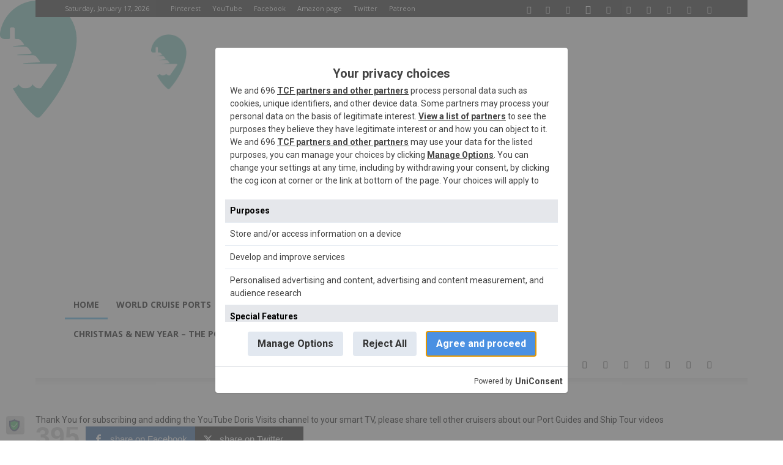

--- FILE ---
content_type: text/html; charset=UTF-8
request_url: https://www.dorisvisits.com/
body_size: 22252
content:
<!doctype html >
<!--[if IE 8]>    <html class="ie8" lang="en"> <![endif]-->
<!--[if IE 9]>    <html class="ie9" lang="en"> <![endif]-->
<!--[if gt IE 8]><!--> <html lang="en-GB"> <!--<![endif]-->
<head>
    <title>HOME - Cruise Doris Visits</title>
    <meta charset="UTF-8" />
    <meta name="viewport" content="width=device-width, initial-scale=1.0">
    <link rel="pingback" href="https://www.dorisvisits.com/xmlrpc.php" />
    <script>
window.__unic_config_v2 = {"unic_enable_iab":"no","unic_region":"worldwide","unic_language":"en","unic_company":"","unic_logo":"","unic_policy_url":"","unic_type":"popup","unic_enable_gdpr":"yes","unic_enable_ccpa":"yes","publisherCountryCode":"DE"};
</script>
<script data-nowprocket type="text/javascript">
!function(){var i,r,o;i="__tcfapiLocator",r=[],(o=window.frames[i])||(function e(){var t=window.document,a=!!o;if(!a)if(t.body){var n=t.createElement("iframe");n.style.cssText="display:none",n.name=i,t.body.appendChild(n)}else setTimeout(e,50);return!a}(),window.__tcfapi=function(){for(var e,t=[],a=0;a<arguments.length;a++)t[a]=arguments[a];if(!t.length)return r;if("setGdprApplies"===t[0])3<t.length&&2===parseInt(t[1],10)&&"boolean"==typeof t[3]&&(e=t[3],"function"==typeof t[2]&&t[2]("set",!0));else if("ping"===t[0]){var n={gdprApplies:e,cmpLoaded:!1,cmpStatus:"stub"};"function"==typeof t[2]&&t[2](n,!0)}else r.push(t)},window.addEventListener("message",function(n){var i="string"==typeof n.data,e={};try{e=i?JSON.parse(n.data):n.data}catch(e){}var r=e.__tcfapiCall;r&&window.__tcfapi(r.command,r.version,function(e,t){var a={__tcfapiReturn:{returnValue:e,success:t,callId:r.callId}};i&&(a=JSON.stringify(a)),n.source.postMessage(a,"*")},r.parameter)},!1))}();
!function(){var i,n,s;i="__uspapiLocator",n=[],(s=window.frames[i])||(function a(){var e=window.document,n=!!s;if(!s)if(e.body){var t=e.createElement("iframe");t.style.cssText="display:none",t.name=i,e.body.appendChild(t)}else setTimeout(a,50);return!n}(),window.__uspapi=function(){for(var a=[],e=0;e<arguments.length;e++)a[e]=arguments[e];if(!a.length)return n;"ping"===a[0]?"function"==typeof a[2]&&a[2]({cmpLoaded:!1,cmpStatus:"stub"},!0):n.push(a)},window.addEventListener("message",function(t){var i="string"==typeof t.data,a={};try{a=i?JSON.parse(t.data):t.data}catch(a){}var s=a.__uspapiCall;s&&window.__uspapi(s.command,s.version,function(a,e){var n={__uspapiReturn:{returnValue:a,success:e,callId:s.callId}};i&&(n=JSON.stringify(n)),t.source.postMessage(n,"*")},s.parameter)},!1))}();
window.__gpp_addFrame=function(e){if(!window.frames[e])if(document.body){var t=document.createElement("iframe");t.style.cssText="display:none",t.name=e,document.body.appendChild(t)}else window.setTimeout(window.__gpp_addFrame,50,e)},window.__gpp_stub=function(){var e=arguments;if(__gpp.queue=__gpp.queue||[],__gpp.events=__gpp.events||[],!e.length||1==e.length&&"queue"==e[0])return __gpp.queue;if(1==e.length&&"events"==e[0])return __gpp.events;var t=e[0],p=1<e.length?e[1]:null,s=2<e.length?e[2]:null;if("ping"===t)p&&p({gppVersion:"1.1",cmpStatus:"stub",cmpDisplayStatus:"hidden",signalStatus:"not ready",supportedAPIs:["2:tcfeuv2","5:tcfcav1","6:uspv1","7:usnatv1","8:uscav1","9:usvav1","10:uscov1","11:usutv1","12:usctv1"],cmpId:0,sectionList:[],applicableSections:[-1],gppString:"",parsedSections:{}},!0);else if("addEventListener"===t){"lastId"in __gpp||(__gpp.lastId=0),__gpp.lastId++;var n=__gpp.lastId;__gpp.events.push({id:n,callback:p,parameter:s}),p({eventName:"listenerRegistered",listenerId:n,data:!0,pingData:{gppVersion:"1.1",cmpStatus:"stub",cmpDisplayStatus:"hidden",signalStatus:"not ready",supportedAPIs:["2:tcfeuv2","5:tcfcav1","6:uspv1","7:usnatv1","8:uscav1","9:usvav1","10:uscov1","11:usutv1","12:usctv1"],cmpId:0,sectionList:[],applicableSections:[-1],gppString:"",parsedSections:{}}},!0)}else if("removeEventListener"===t){for(var a=!1,i=0;i<__gpp.events.length;i++)if(__gpp.events[i].id==s){__gpp.events.splice(i,1),a=!0;break}p({eventName:"listenerRemoved",listenerId:s,data:a,pingData:{gppVersion:"1.1",cmpStatus:"stub",cmpDisplayStatus:"hidden",signalStatus:"not ready",supportedAPIs:["2:tcfeuv2","5:tcfcav1","6:uspv1","7:usnatv1","8:uscav1","9:usvav1","10:uscov1","11:usutv1","12:usctv1"],cmpId:0,sectionList:[],applicableSections:[-1],gppString:"",parsedSections:{}}},!0)}else"hasSection"===t?p(!1,!0):"getSection"===t||"getField"===t?p(null,!0):__gpp.queue.push([].slice.apply(e))},window.__gpp_msghandler=function(s){var n="string"==typeof s.data;try{var t=n?JSON.parse(s.data):s.data}catch(e){t=null}if("object"==typeof t&&null!==t&&"__gppCall"in t){var a=t.__gppCall;window.__gpp(a.command,function(e,t){var p={__gppReturn:{returnValue:e,success:t,callId:a.callId}};s.source.postMessage(n?JSON.stringify(p):p,"*")},"parameter"in a?a.parameter:null,"version"in a?a.version:"1.1")}},"__gpp"in window&&"function"==typeof window.__gpp||(window.__gpp=window.__gpp_stub,window.addEventListener("message",window.__gpp_msghandler,!1),window.__gpp_addFrame("__gppLocator"));
window.gtag||(window.dataLayer=window.dataLayer||[],window.gtag=function(){window.dataLayer.push(arguments)}),window.gtag("set","developer_id.dZTcxZD",!0),window.gtag("consent","default",{ad_storage:"denied",functionality_storage:"denied",personalization_storage:"denied",analytics_storage:"denied",ad_user_data:"denied",ad_personalization:"denied",security_storage:"granted",wait_for_update:3e3}),window.gtag("set","ads_data_redaction",!0),window.gtag("set","url_passthrough",!1);
</script>
<script data-nowprocket async data-cfasync='false' src='https://cmp.uniconsent.com/v2/85d3bd683e/cmp.js'></script>
<meta name='robots' content='index, nofollow, max-image-preview:large, max-snippet:-1, max-video-preview:-1' />

<!-- Open Graph Meta Tags generated by MashShare 4.0.47 - https://mashshare.net -->
<meta property="og:type" content="article" /> 
<meta property="og:title" content="The CRUISE site Doris Visits lists cruise port guides and ships passenger area tours." />
<meta property="og:description" content="The CRUISE site Doris Visits lists every popular cruise port, most with filmed port guides, and over 450 ships with global finders and many with full passenger area tours." />
<meta property="og:image" content="https://www.dorisvisits.com/wp-content/uploads/2023/06/profile-image-ig-page-dorisvisits.jpg" />
<meta property="og:url" content="https://www.dorisvisits.com/" />
<meta property="og:site_name" content="Cruise Doris Visits" />
<meta property="article:author" content="https://www.facebook.com/dorisvisits" />
<meta property="article:publisher" content="https://www.facebook.com/dorisvisits/" />
<meta property="article:published_time" content="2023-03-12T16:49:33+00:00" />
<meta property="article:modified_time" content="2025-11-19T14:35:55+00:00" />
<meta property="og:updated_time" content="2025-11-19T14:35:55+00:00" />
<!-- Open Graph Meta Tags generated by MashShare 4.0.47 - https://www.mashshare.net -->
<!-- Twitter Card generated by MashShare 4.0.47 - https://www.mashshare.net -->
<meta property="og:image:width" content="720" />
<meta property="og:image:height" content="720" />
<meta name="twitter:card" content="summary_large_image">
<meta name="twitter:title" content="The CRUISE site Doris Visits lists every popular cruise port, most with filmed port guides, and over 450 ships with global finders and many with full passenger area tours.">
<meta name="twitter:description" content="">
<meta name="twitter:image" content="https://www.dorisvisits.com/wp-content/uploads/2024/08/24-a0.png">
<meta name="twitter:site" content="@DorisVisits">
<meta name="twitter:creator" content="@dorisisits">
<!-- Twitter Card generated by MashShare 4.0.47 - https://www.mashshare.net -->

<link rel="icon" type="image/png" href="https://www.dorisvisits.com/wp-content/uploads/2500/05/doris-vists-logo-cropped-flipped.png"><link rel="apple-touch-icon" sizes="76x76" href="https://www.dorisvisits.com/wp-content/uploads/2500/05/doris-vists-logo-cropped-flipped.png"/>
	<!-- This site is optimized with the Yoast SEO plugin v25.5 - https://yoast.com/wordpress/plugins/seo/ -->
	<meta name="description" content="Doris Visits films port guides, lists cruise ships with global positioning, has world port menus with weather status, excursions &amp; maps." />
	<link rel="canonical" href="https://www.dorisvisits.com/" />
	<meta property="og:locale" content="en_GB" />
	<meta property="og:type" content="website" />
	<meta property="og:title" content="HOME - Cruise Doris Visits" />
	<meta property="og:description" content="Doris Visits films port guides, lists cruise ships with global positioning, has world port menus with weather status, excursions &amp; maps." />
	<meta property="og:url" content="https://www.dorisvisits.com/" />
	<meta property="og:site_name" content="Cruise Doris Visits" />
	<meta property="article:publisher" content="https://www.facebook.com/DorisVisits/" />
	<meta property="article:modified_time" content="2025-11-19T14:35:55+00:00" />
	<meta property="og:image" content="https://www.dorisvisits.com/wp-content/uploads/2024/08/24-a0.png" />
	<meta property="og:image:width" content="720" />
	<meta property="og:image:height" content="720" />
	<meta property="og:image:type" content="image/png" />
	<meta name="twitter:card" content="summary_large_image" />
	<meta name="twitter:site" content="@VisitsDoris" />
	<script type="application/ld+json" class="yoast-schema-graph">{"@context":"https://schema.org","@graph":[{"@type":"WebPage","@id":"https://www.dorisvisits.com/","url":"https://www.dorisvisits.com/","name":"HOME - Cruise Doris Visits","isPartOf":{"@id":"https://www.dorisvisits.com/#website"},"about":{"@id":"https://www.dorisvisits.com/#organization"},"primaryImageOfPage":{"@id":"https://www.dorisvisits.com/#primaryimage"},"image":{"@id":"https://www.dorisvisits.com/#primaryimage"},"thumbnailUrl":"https://www.dorisvisits.com/wp-content/uploads/2024/08/24-a0.png","datePublished":"2023-03-12T16:49:33+00:00","dateModified":"2025-11-19T14:35:55+00:00","description":"Doris Visits films port guides, lists cruise ships with global positioning, has world port menus with weather status, excursions & maps.","breadcrumb":{"@id":"https://www.dorisvisits.com/#breadcrumb"},"inLanguage":"en-GB","potentialAction":[{"@type":"ReadAction","target":["https://www.dorisvisits.com/"]}]},{"@type":"ImageObject","inLanguage":"en-GB","@id":"https://www.dorisvisits.com/#primaryimage","url":"https://www.dorisvisits.com/wp-content/uploads/2024/08/24-a0.png","contentUrl":"https://www.dorisvisits.com/wp-content/uploads/2024/08/24-a0.png","width":720,"height":720,"caption":"cruise doris visits logo 24"},{"@type":"BreadcrumbList","@id":"https://www.dorisvisits.com/#breadcrumb","itemListElement":[{"@type":"ListItem","position":1,"name":"Home"}]},{"@type":"WebSite","@id":"https://www.dorisvisits.com/#website","url":"https://www.dorisvisits.com/","name":"Cruise Doris Visits","description":"for those who love cruising","publisher":{"@id":"https://www.dorisvisits.com/#organization"},"alternateName":"Doris Visits","potentialAction":[{"@type":"SearchAction","target":{"@type":"EntryPoint","urlTemplate":"https://www.dorisvisits.com/?s={search_term_string}"},"query-input":{"@type":"PropertyValueSpecification","valueRequired":true,"valueName":"search_term_string"}}],"inLanguage":"en-GB"},{"@type":"Organization","@id":"https://www.dorisvisits.com/#organization","name":"cruise Doris Visits","alternateName":"Doris Visits","url":"https://www.dorisvisits.com/","logo":{"@type":"ImageObject","inLanguage":"en-GB","@id":"https://www.dorisvisits.com/#/schema/logo/image/","url":"https://www.dorisvisits.com/wp-content/uploads/2023/06/0-uDV-logo.png","contentUrl":"https://www.dorisvisits.com/wp-content/uploads/2023/06/0-uDV-logo.png","width":720,"height":720,"caption":"cruise Doris Visits"},"image":{"@id":"https://www.dorisvisits.com/#/schema/logo/image/"},"sameAs":["https://www.facebook.com/DorisVisits/","https://x.com/VisitsDoris","https://www.patreon.com/dorisvisits","https://dorisvisits.com/@DorisVisits","https://www.pinterest.co.uk/spaul2157/"]}]}</script>
	<meta name="p:domain_verify" content="709eb41536adebb20abd0bee31f3a723" />
	<!-- / Yoast SEO plugin. -->


<link rel='dns-prefetch' href='//widget.getyourguide.com' />
<link rel='dns-prefetch' href='//fonts.googleapis.com' />
<link rel="alternate" type="application/rss+xml" title="Cruise Doris Visits &raquo; Feed" href="https://www.dorisvisits.com/feed/" />
<link rel="alternate" type="application/rss+xml" title="Cruise Doris Visits &raquo; Comments Feed" href="https://www.dorisvisits.com/comments/feed/" />
<link rel="alternate" title="oEmbed (JSON)" type="application/json+oembed" href="https://www.dorisvisits.com/wp-json/oembed/1.0/embed?url=https%3A%2F%2Fwww.dorisvisits.com%2F" />
<link rel="alternate" title="oEmbed (XML)" type="text/xml+oembed" href="https://www.dorisvisits.com/wp-json/oembed/1.0/embed?url=https%3A%2F%2Fwww.dorisvisits.com%2F&#038;format=xml" />
<style id='wp-img-auto-sizes-contain-inline-css' type='text/css'>
img:is([sizes=auto i],[sizes^="auto," i]){contain-intrinsic-size:3000px 1500px}
/*# sourceURL=wp-img-auto-sizes-contain-inline-css */
</style>
<link rel='stylesheet' id='otw_sbm.css-css' href='https://www.dorisvisits.com/wp-content/plugins/sidebar-manager-light/css/otw_sbm.css?ver=6.9' type='text/css' media='all' />
<style id='wp-emoji-styles-inline-css' type='text/css'>

	img.wp-smiley, img.emoji {
		display: inline !important;
		border: none !important;
		box-shadow: none !important;
		height: 1em !important;
		width: 1em !important;
		margin: 0 0.07em !important;
		vertical-align: -0.1em !important;
		background: none !important;
		padding: 0 !important;
	}
/*# sourceURL=wp-emoji-styles-inline-css */
</style>
<style id='classic-theme-styles-inline-css' type='text/css'>
/*! This file is auto-generated */
.wp-block-button__link{color:#fff;background-color:#32373c;border-radius:9999px;box-shadow:none;text-decoration:none;padding:calc(.667em + 2px) calc(1.333em + 2px);font-size:1.125em}.wp-block-file__button{background:#32373c;color:#fff;text-decoration:none}
/*# sourceURL=/wp-includes/css/classic-themes.min.css */
</style>
<link rel='stylesheet' id='aalb_basics_css-css' href='https://www.dorisvisits.com/wp-content/plugins/amazon-associates-link-builder/css/aalb_basics.css?ver=1.9.3' type='text/css' media='all' />
<link rel='stylesheet' id='mashsb-styles-css' href='https://www.dorisvisits.com/wp-content/plugins/mashsharer/assets/css/mashsb.min.css?ver=4.0.47' type='text/css' media='all' />
<style id='mashsb-styles-inline-css' type='text/css'>
.mashsb-count {color:#cccccc;}@media only screen and (min-width:568px){.mashsb-buttons a {min-width: 177px;}}
/*# sourceURL=mashsb-styles-inline-css */
</style>
<link rel='stylesheet' id='youtube-subscribe-bar-style-css' href='https://www.dorisvisits.com/wp-content/plugins/subscribe-bar-youtube/assets/build/frontend.css?ver=d864dd402deed7316c271841c0dfb778' type='text/css' media='all' />
<link rel='stylesheet' id='td-plugin-multi-purpose-css' href='https://www.dorisvisits.com/wp-content/plugins/td-composer/td-multi-purpose/style.css?ver=492e3cf54bd42df3b24a3de8e2307cafx' type='text/css' media='all' />
<link rel='stylesheet' id='google-fonts-style-css' href='https://fonts.googleapis.com/css?family=Open+Sans%3A400%2C600%2C700%7CRoboto%3A400%2C600%2C700&#038;display=swap&#038;ver=12.7.1' type='text/css' media='all' />
<link rel='stylesheet' id='tablepress-default-css' href='https://www.dorisvisits.com/wp-content/plugins/tablepress/css/build/default.css?ver=3.2.3' type='text/css' media='all' />
<link rel='stylesheet' id='js_composer_front-css' href='https://www.dorisvisits.com/wp-content/plugins/js_composer/assets/css/js_composer.min.css?ver=6.9.0' type='text/css' media='all' />
<link rel='stylesheet' id='td-theme-css' href='https://www.dorisvisits.com/wp-content/themes/Newspaper/style.css?ver=12.7.1' type='text/css' media='all' />
<style id='td-theme-inline-css' type='text/css'>@media (max-width:767px){.td-header-desktop-wrap{display:none}}@media (min-width:767px){.td-header-mobile-wrap{display:none}}</style>
<link rel='stylesheet' id='forget-about-shortcode-buttons-css' href='https://www.dorisvisits.com/wp-content/plugins/forget-about-shortcode-buttons/public/css/button-styles.css?ver=2.1.3' type='text/css' media='all' />
<link rel='stylesheet' id='abcf-rggcl-css' href='https://www.dorisvisits.com/wp-content/plugins/responsive-grid-gallery-with-custom-links/css/rggcl.css?ver=0.2.2' type='text/css' media='all' />
<link rel='stylesheet' id='td-legacy-framework-front-style-css' href='https://www.dorisvisits.com/wp-content/plugins/td-composer/legacy/Newspaper/assets/css/td_legacy_main.css?ver=492e3cf54bd42df3b24a3de8e2307cafx' type='text/css' media='all' />
<link rel='stylesheet' id='td-standard-pack-framework-front-style-css' href='https://www.dorisvisits.com/wp-content/plugins/td-standard-pack/Newspaper/assets/css/td_standard_pack_main.css?ver=8ae1459a1d876d507918f73cef68310e' type='text/css' media='all' />
<script type="text/javascript" src="https://www.dorisvisits.com/wp-includes/js/jquery/jquery.min.js?ver=3.7.1" id="jquery-core-js"></script>
<script type="text/javascript" src="https://www.dorisvisits.com/wp-includes/js/jquery/jquery-migrate.min.js?ver=3.4.1" id="jquery-migrate-js"></script>
<script type="text/javascript" id="mashsb-js-extra">
/* <![CDATA[ */
var mashsb = {"shares":"395","round_shares":"","animate_shares":"0","dynamic_buttons":"0","share_url":"https://www.dorisvisits.com/","title":"HOME","image":"https://www.dorisvisits.com/wp-content/uploads/2024/08/24-a0.png","desc":"","hashtag":"@DorisVisits","subscribe":"content","subscribe_url":"https://www.youtube.com/@dorisvisits","activestatus":"1","singular":"1","twitter_popup":"1","refresh":"0","nonce":"9f348757d0","postid":"11143","servertime":"1768648094","ajaxurl":"https://www.dorisvisits.com/wp-admin/admin-ajax.php"};
//# sourceURL=mashsb-js-extra
/* ]]> */
</script>
<script type="text/javascript" src="https://www.dorisvisits.com/wp-content/plugins/mashsharer/assets/js/mashsb.min.js?ver=4.0.47" id="mashsb-js"></script>
<script async defer src="https://widget.getyourguide.com/dist/pa.umd.production.min.js" data-gyg-partner-id="J3A0CBS"></script><link rel="https://api.w.org/" href="https://www.dorisvisits.com/wp-json/" /><link rel="alternate" title="JSON" type="application/json" href="https://www.dorisvisits.com/wp-json/wp/v2/pages/11143" /><link rel="EditURI" type="application/rsd+xml" title="RSD" href="https://www.dorisvisits.com/xmlrpc.php?rsd" />
<meta name="generator" content="WordPress 6.9" />
<link rel='shortlink' href='https://www.dorisvisits.com/' />
<!-- HFCM by 99 Robots - Snippet # 1: IMPACT AFFILIATE -->
<meta name='ir-site-verification-token' value='-286434673' />
<!-- /end HFCM by 99 Robots -->
<!-- HFCM by 99 Robots - Snippet # 2: Get Your Guide -->
<!-- GetYourGuide Analytics -->

<script async defer src="https://widget.getyourguide.com/dist/pa.umd.production.min.js" data-gyg-partner-id="J3A0CBS"></script>
<!-- /end HFCM by 99 Robots -->
<!-- HFCM by 99 Robots - Snippet # 4: Ad SEnse -->
<script async src="https://pagead2.googlesyndication.com/pagead/js/adsbygoogle.js?client=ca-pub-7683077456384976"
     crossorigin="anonymous"></script>
<!-- /end HFCM by 99 Robots -->
<!-- HFCM by 99 Robots - Snippet # 5: Facebook -->
<meta property="fb:pages" content="141000939660399" />
<!-- /end HFCM by 99 Robots -->
<!-- HFCM by 99 Robots - Snippet # 7: Pinterest -->
<meta name="p:domain_verify" content="709eb41536adebb20abd0bee31f3a723"/>
<!-- /end HFCM by 99 Robots -->
<!-- HFCM by 99 Robots - Snippet # 8: ShareThis -->
<script type="text/javascript" src="https://platform-api.sharethis.com/js/sharethis.js#property=64b180fcd23b930012608f7d&product=sticky-share-buttons&source=platform" async="async"></script>
<!-- /end HFCM by 99 Robots -->
<meta name="generator" content="Powered by WPBakery Page Builder - drag and drop page builder for WordPress."/>

<!-- JS generated by theme -->

<script type="text/javascript" id="td-generated-header-js">
    
    

	    var tdBlocksArray = []; //here we store all the items for the current page

	    // td_block class - each ajax block uses a object of this class for requests
	    function tdBlock() {
		    this.id = '';
		    this.block_type = 1; //block type id (1-234 etc)
		    this.atts = '';
		    this.td_column_number = '';
		    this.td_current_page = 1; //
		    this.post_count = 0; //from wp
		    this.found_posts = 0; //from wp
		    this.max_num_pages = 0; //from wp
		    this.td_filter_value = ''; //current live filter value
		    this.is_ajax_running = false;
		    this.td_user_action = ''; // load more or infinite loader (used by the animation)
		    this.header_color = '';
		    this.ajax_pagination_infinite_stop = ''; //show load more at page x
	    }

        // td_js_generator - mini detector
        ( function () {
            var htmlTag = document.getElementsByTagName("html")[0];

	        if ( navigator.userAgent.indexOf("MSIE 10.0") > -1 ) {
                htmlTag.className += ' ie10';
            }

            if ( !!navigator.userAgent.match(/Trident.*rv\:11\./) ) {
                htmlTag.className += ' ie11';
            }

	        if ( navigator.userAgent.indexOf("Edge") > -1 ) {
                htmlTag.className += ' ieEdge';
            }

            if ( /(iPad|iPhone|iPod)/g.test(navigator.userAgent) ) {
                htmlTag.className += ' td-md-is-ios';
            }

            var user_agent = navigator.userAgent.toLowerCase();
            if ( user_agent.indexOf("android") > -1 ) {
                htmlTag.className += ' td-md-is-android';
            }

            if ( -1 !== navigator.userAgent.indexOf('Mac OS X')  ) {
                htmlTag.className += ' td-md-is-os-x';
            }

            if ( /chrom(e|ium)/.test(navigator.userAgent.toLowerCase()) ) {
               htmlTag.className += ' td-md-is-chrome';
            }

            if ( -1 !== navigator.userAgent.indexOf('Firefox') ) {
                htmlTag.className += ' td-md-is-firefox';
            }

            if ( -1 !== navigator.userAgent.indexOf('Safari') && -1 === navigator.userAgent.indexOf('Chrome') ) {
                htmlTag.className += ' td-md-is-safari';
            }

            if( -1 !== navigator.userAgent.indexOf('IEMobile') ){
                htmlTag.className += ' td-md-is-iemobile';
            }

        })();

        var tdLocalCache = {};

        ( function () {
            "use strict";

            tdLocalCache = {
                data: {},
                remove: function (resource_id) {
                    delete tdLocalCache.data[resource_id];
                },
                exist: function (resource_id) {
                    return tdLocalCache.data.hasOwnProperty(resource_id) && tdLocalCache.data[resource_id] !== null;
                },
                get: function (resource_id) {
                    return tdLocalCache.data[resource_id];
                },
                set: function (resource_id, cachedData) {
                    tdLocalCache.remove(resource_id);
                    tdLocalCache.data[resource_id] = cachedData;
                }
            };
        })();

    
    
var td_viewport_interval_list=[{"limitBottom":767,"sidebarWidth":228},{"limitBottom":1018,"sidebarWidth":300},{"limitBottom":1140,"sidebarWidth":324}];
var td_animation_stack_effect="type0";
var tds_animation_stack=true;
var td_animation_stack_specific_selectors=".entry-thumb, img, .td-lazy-img";
var td_animation_stack_general_selectors=".td-animation-stack img, .td-animation-stack .entry-thumb, .post img, .td-animation-stack .td-lazy-img";
var tds_video_playing_one="enabled";
var tdc_is_installed="yes";
var tdc_domain_active=false;
var td_ajax_url="https:\/\/www.dorisvisits.com\/wp-admin\/admin-ajax.php?td_theme_name=Newspaper&v=12.7.1";
var td_get_template_directory_uri="https:\/\/www.dorisvisits.com\/wp-content\/plugins\/td-composer\/legacy\/common";
var tds_snap_menu="snap";
var tds_logo_on_sticky="show_header_logo";
var tds_header_style="";
var td_please_wait="Please wait...";
var td_email_user_pass_incorrect="User or password incorrect!";
var td_email_user_incorrect="Email or username incorrect!";
var td_email_incorrect="Email incorrect!";
var td_user_incorrect="Username incorrect!";
var td_email_user_empty="Email or username empty!";
var td_pass_empty="Pass empty!";
var td_pass_pattern_incorrect="Invalid Pass Pattern!";
var td_retype_pass_incorrect="Retyped Pass incorrect!";
var tds_more_articles_on_post_enable="";
var tds_more_articles_on_post_time_to_wait="";
var tds_more_articles_on_post_pages_distance_from_top=0;
var tds_captcha="";
var tds_theme_color_site_wide="#4db2ec";
var tds_smart_sidebar="";
var tdThemeName="Newspaper";
var tdThemeNameWl="Newspaper";
var td_magnific_popup_translation_tPrev="Previous (Left arrow key)";
var td_magnific_popup_translation_tNext="Next (Right arrow key)";
var td_magnific_popup_translation_tCounter="%curr% of %total%";
var td_magnific_popup_translation_ajax_tError="The content from %url% could not be loaded.";
var td_magnific_popup_translation_image_tError="The image #%curr% could not be loaded.";
var tdBlockNonce="be18b8a969";
var tdMobileMenu="enabled";
var tdMobileSearch="enabled";
var tdDateNamesI18n={"month_names":["January","February","March","April","May","June","July","August","September","October","November","December"],"month_names_short":["Jan","Feb","Mar","Apr","May","Jun","Jul","Aug","Sep","Oct","Nov","Dec"],"day_names":["Sunday","Monday","Tuesday","Wednesday","Thursday","Friday","Saturday"],"day_names_short":["Sun","Mon","Tue","Wed","Thu","Fri","Sat"]};
var td_fb_login_enabled="1";
var tdb_modal_confirm="Save";
var tdb_modal_cancel="Cancel";
var tdb_modal_confirm_alt="Yes";
var tdb_modal_cancel_alt="No";
var td_deploy_mode="deploy";
var td_ad_background_click_link="";
var td_ad_background_click_target="";
</script>


<!-- Header style compiled by theme -->

<style>.td_module_wrap .td-image-wrap:before{content:'';position:absolute;top:0;left:0;width:100%;height:100%;background-image:url(https://www.dorisvisits.com/wp-content/uploads/2020/06/LOADING.jpg);background-repeat:no-repeat;background-size:cover;background-position:center;z-index:-1}.td-menu-background,.td-search-background{background-image:url('https://www.dorisvisits.com/wp-content/uploads/2500/05/doris-vists-logo-cropped-flipped.png')}.white-popup-block:before{background-image:url('https://www.dorisvisits.com/wp-content/uploads/2500/05/doris-vists-logo-cropped-flipped.png')}body{background-image:url("https://www.dorisvisits.com/wp-content/uploads/2500/05/doris-vists-logo-cropped-flipped.png");background-repeat:no-repeat}.td_module_wrap .td-image-wrap:before{content:'';position:absolute;top:0;left:0;width:100%;height:100%;background-image:url(https://www.dorisvisits.com/wp-content/uploads/2020/06/LOADING.jpg);background-repeat:no-repeat;background-size:cover;background-position:center;z-index:-1}.td-menu-background,.td-search-background{background-image:url('https://www.dorisvisits.com/wp-content/uploads/2500/05/doris-vists-logo-cropped-flipped.png')}.white-popup-block:before{background-image:url('https://www.dorisvisits.com/wp-content/uploads/2500/05/doris-vists-logo-cropped-flipped.png')}</style>

<script data-ad-client="ca-pub-7683077456384976" async src="https://pagead2.googlesyndication.com/pagead/js/adsbygoogle.js"></script>

 

 

<meta name='ir-site-verification-token' value='-286434673' /><link rel="icon" href="https://www.dorisvisits.com/wp-content/uploads/2029/05/cropped-0-LoveTo-Red-32x32.png" sizes="32x32" />
<link rel="icon" href="https://www.dorisvisits.com/wp-content/uploads/2029/05/cropped-0-LoveTo-Red-192x192.png" sizes="192x192" />
<link rel="apple-touch-icon" href="https://www.dorisvisits.com/wp-content/uploads/2029/05/cropped-0-LoveTo-Red-180x180.png" />
<meta name="msapplication-TileImage" content="https://www.dorisvisits.com/wp-content/uploads/2029/05/cropped-0-LoveTo-Red-270x270.png" />
		<style type="text/css" id="wp-custom-css">
			test-image-class{
	margin: 10px !important;
}		</style>
		
<!-- Button style compiled by theme -->

<style></style>

<noscript><style> .wpb_animate_when_almost_visible { opacity: 1; }</style></noscript>	<style id="tdw-css-placeholder"></style><style id='global-styles-inline-css' type='text/css'>
:root{--wp--preset--aspect-ratio--square: 1;--wp--preset--aspect-ratio--4-3: 4/3;--wp--preset--aspect-ratio--3-4: 3/4;--wp--preset--aspect-ratio--3-2: 3/2;--wp--preset--aspect-ratio--2-3: 2/3;--wp--preset--aspect-ratio--16-9: 16/9;--wp--preset--aspect-ratio--9-16: 9/16;--wp--preset--color--black: #000000;--wp--preset--color--cyan-bluish-gray: #abb8c3;--wp--preset--color--white: #ffffff;--wp--preset--color--pale-pink: #f78da7;--wp--preset--color--vivid-red: #cf2e2e;--wp--preset--color--luminous-vivid-orange: #ff6900;--wp--preset--color--luminous-vivid-amber: #fcb900;--wp--preset--color--light-green-cyan: #7bdcb5;--wp--preset--color--vivid-green-cyan: #00d084;--wp--preset--color--pale-cyan-blue: #8ed1fc;--wp--preset--color--vivid-cyan-blue: #0693e3;--wp--preset--color--vivid-purple: #9b51e0;--wp--preset--gradient--vivid-cyan-blue-to-vivid-purple: linear-gradient(135deg,rgb(6,147,227) 0%,rgb(155,81,224) 100%);--wp--preset--gradient--light-green-cyan-to-vivid-green-cyan: linear-gradient(135deg,rgb(122,220,180) 0%,rgb(0,208,130) 100%);--wp--preset--gradient--luminous-vivid-amber-to-luminous-vivid-orange: linear-gradient(135deg,rgb(252,185,0) 0%,rgb(255,105,0) 100%);--wp--preset--gradient--luminous-vivid-orange-to-vivid-red: linear-gradient(135deg,rgb(255,105,0) 0%,rgb(207,46,46) 100%);--wp--preset--gradient--very-light-gray-to-cyan-bluish-gray: linear-gradient(135deg,rgb(238,238,238) 0%,rgb(169,184,195) 100%);--wp--preset--gradient--cool-to-warm-spectrum: linear-gradient(135deg,rgb(74,234,220) 0%,rgb(151,120,209) 20%,rgb(207,42,186) 40%,rgb(238,44,130) 60%,rgb(251,105,98) 80%,rgb(254,248,76) 100%);--wp--preset--gradient--blush-light-purple: linear-gradient(135deg,rgb(255,206,236) 0%,rgb(152,150,240) 100%);--wp--preset--gradient--blush-bordeaux: linear-gradient(135deg,rgb(254,205,165) 0%,rgb(254,45,45) 50%,rgb(107,0,62) 100%);--wp--preset--gradient--luminous-dusk: linear-gradient(135deg,rgb(255,203,112) 0%,rgb(199,81,192) 50%,rgb(65,88,208) 100%);--wp--preset--gradient--pale-ocean: linear-gradient(135deg,rgb(255,245,203) 0%,rgb(182,227,212) 50%,rgb(51,167,181) 100%);--wp--preset--gradient--electric-grass: linear-gradient(135deg,rgb(202,248,128) 0%,rgb(113,206,126) 100%);--wp--preset--gradient--midnight: linear-gradient(135deg,rgb(2,3,129) 0%,rgb(40,116,252) 100%);--wp--preset--font-size--small: 11px;--wp--preset--font-size--medium: 20px;--wp--preset--font-size--large: 32px;--wp--preset--font-size--x-large: 42px;--wp--preset--font-size--regular: 15px;--wp--preset--font-size--larger: 50px;--wp--preset--spacing--20: 0.44rem;--wp--preset--spacing--30: 0.67rem;--wp--preset--spacing--40: 1rem;--wp--preset--spacing--50: 1.5rem;--wp--preset--spacing--60: 2.25rem;--wp--preset--spacing--70: 3.38rem;--wp--preset--spacing--80: 5.06rem;--wp--preset--shadow--natural: 6px 6px 9px rgba(0, 0, 0, 0.2);--wp--preset--shadow--deep: 12px 12px 50px rgba(0, 0, 0, 0.4);--wp--preset--shadow--sharp: 6px 6px 0px rgba(0, 0, 0, 0.2);--wp--preset--shadow--outlined: 6px 6px 0px -3px rgb(255, 255, 255), 6px 6px rgb(0, 0, 0);--wp--preset--shadow--crisp: 6px 6px 0px rgb(0, 0, 0);}:where(.is-layout-flex){gap: 0.5em;}:where(.is-layout-grid){gap: 0.5em;}body .is-layout-flex{display: flex;}.is-layout-flex{flex-wrap: wrap;align-items: center;}.is-layout-flex > :is(*, div){margin: 0;}body .is-layout-grid{display: grid;}.is-layout-grid > :is(*, div){margin: 0;}:where(.wp-block-columns.is-layout-flex){gap: 2em;}:where(.wp-block-columns.is-layout-grid){gap: 2em;}:where(.wp-block-post-template.is-layout-flex){gap: 1.25em;}:where(.wp-block-post-template.is-layout-grid){gap: 1.25em;}.has-black-color{color: var(--wp--preset--color--black) !important;}.has-cyan-bluish-gray-color{color: var(--wp--preset--color--cyan-bluish-gray) !important;}.has-white-color{color: var(--wp--preset--color--white) !important;}.has-pale-pink-color{color: var(--wp--preset--color--pale-pink) !important;}.has-vivid-red-color{color: var(--wp--preset--color--vivid-red) !important;}.has-luminous-vivid-orange-color{color: var(--wp--preset--color--luminous-vivid-orange) !important;}.has-luminous-vivid-amber-color{color: var(--wp--preset--color--luminous-vivid-amber) !important;}.has-light-green-cyan-color{color: var(--wp--preset--color--light-green-cyan) !important;}.has-vivid-green-cyan-color{color: var(--wp--preset--color--vivid-green-cyan) !important;}.has-pale-cyan-blue-color{color: var(--wp--preset--color--pale-cyan-blue) !important;}.has-vivid-cyan-blue-color{color: var(--wp--preset--color--vivid-cyan-blue) !important;}.has-vivid-purple-color{color: var(--wp--preset--color--vivid-purple) !important;}.has-black-background-color{background-color: var(--wp--preset--color--black) !important;}.has-cyan-bluish-gray-background-color{background-color: var(--wp--preset--color--cyan-bluish-gray) !important;}.has-white-background-color{background-color: var(--wp--preset--color--white) !important;}.has-pale-pink-background-color{background-color: var(--wp--preset--color--pale-pink) !important;}.has-vivid-red-background-color{background-color: var(--wp--preset--color--vivid-red) !important;}.has-luminous-vivid-orange-background-color{background-color: var(--wp--preset--color--luminous-vivid-orange) !important;}.has-luminous-vivid-amber-background-color{background-color: var(--wp--preset--color--luminous-vivid-amber) !important;}.has-light-green-cyan-background-color{background-color: var(--wp--preset--color--light-green-cyan) !important;}.has-vivid-green-cyan-background-color{background-color: var(--wp--preset--color--vivid-green-cyan) !important;}.has-pale-cyan-blue-background-color{background-color: var(--wp--preset--color--pale-cyan-blue) !important;}.has-vivid-cyan-blue-background-color{background-color: var(--wp--preset--color--vivid-cyan-blue) !important;}.has-vivid-purple-background-color{background-color: var(--wp--preset--color--vivid-purple) !important;}.has-black-border-color{border-color: var(--wp--preset--color--black) !important;}.has-cyan-bluish-gray-border-color{border-color: var(--wp--preset--color--cyan-bluish-gray) !important;}.has-white-border-color{border-color: var(--wp--preset--color--white) !important;}.has-pale-pink-border-color{border-color: var(--wp--preset--color--pale-pink) !important;}.has-vivid-red-border-color{border-color: var(--wp--preset--color--vivid-red) !important;}.has-luminous-vivid-orange-border-color{border-color: var(--wp--preset--color--luminous-vivid-orange) !important;}.has-luminous-vivid-amber-border-color{border-color: var(--wp--preset--color--luminous-vivid-amber) !important;}.has-light-green-cyan-border-color{border-color: var(--wp--preset--color--light-green-cyan) !important;}.has-vivid-green-cyan-border-color{border-color: var(--wp--preset--color--vivid-green-cyan) !important;}.has-pale-cyan-blue-border-color{border-color: var(--wp--preset--color--pale-cyan-blue) !important;}.has-vivid-cyan-blue-border-color{border-color: var(--wp--preset--color--vivid-cyan-blue) !important;}.has-vivid-purple-border-color{border-color: var(--wp--preset--color--vivid-purple) !important;}.has-vivid-cyan-blue-to-vivid-purple-gradient-background{background: var(--wp--preset--gradient--vivid-cyan-blue-to-vivid-purple) !important;}.has-light-green-cyan-to-vivid-green-cyan-gradient-background{background: var(--wp--preset--gradient--light-green-cyan-to-vivid-green-cyan) !important;}.has-luminous-vivid-amber-to-luminous-vivid-orange-gradient-background{background: var(--wp--preset--gradient--luminous-vivid-amber-to-luminous-vivid-orange) !important;}.has-luminous-vivid-orange-to-vivid-red-gradient-background{background: var(--wp--preset--gradient--luminous-vivid-orange-to-vivid-red) !important;}.has-very-light-gray-to-cyan-bluish-gray-gradient-background{background: var(--wp--preset--gradient--very-light-gray-to-cyan-bluish-gray) !important;}.has-cool-to-warm-spectrum-gradient-background{background: var(--wp--preset--gradient--cool-to-warm-spectrum) !important;}.has-blush-light-purple-gradient-background{background: var(--wp--preset--gradient--blush-light-purple) !important;}.has-blush-bordeaux-gradient-background{background: var(--wp--preset--gradient--blush-bordeaux) !important;}.has-luminous-dusk-gradient-background{background: var(--wp--preset--gradient--luminous-dusk) !important;}.has-pale-ocean-gradient-background{background: var(--wp--preset--gradient--pale-ocean) !important;}.has-electric-grass-gradient-background{background: var(--wp--preset--gradient--electric-grass) !important;}.has-midnight-gradient-background{background: var(--wp--preset--gradient--midnight) !important;}.has-small-font-size{font-size: var(--wp--preset--font-size--small) !important;}.has-medium-font-size{font-size: var(--wp--preset--font-size--medium) !important;}.has-large-font-size{font-size: var(--wp--preset--font-size--large) !important;}.has-x-large-font-size{font-size: var(--wp--preset--font-size--x-large) !important;}
/*# sourceURL=global-styles-inline-css */
</style>
<link rel='stylesheet' id='lightbox2-css' href='https://www.dorisvisits.com/wp-content/plugins/js_composer/assets/lib/lightbox2/dist/css/lightbox.min.css?ver=6.9.0' type='text/css' media='all' />
<link rel='stylesheet' id='vc_pageable_owl-carousel-css-css' href='https://www.dorisvisits.com/wp-content/plugins/js_composer/assets/lib/owl-carousel2-dist/assets/owl.min.css?ver=6.9.0' type='text/css' media='all' />
<link rel='stylesheet' id='vc_animate-css-css' href='https://www.dorisvisits.com/wp-content/plugins/js_composer/assets/lib/bower/animate-css/animate.min.css?ver=6.9.0' type='text/css' media='all' />
</head>

<body data-rsssl=1 class="home wp-singular page-template-default page page-id-11143 wp-theme-Newspaper td-standard-pack https-www-dorisvisits-com global-block-template-13 wpb-js-composer js-comp-ver-6.9.0 vc_non_responsive tdb-template td-animation-stack-type0 td-boxed-layout" itemscope="itemscope" itemtype="https://schema.org/WebPage">

<div class="td-scroll-up" data-style="style1"><i class="td-icon-menu-up"></i></div>
    <div class="td-menu-background" style="visibility:hidden"></div>
<div id="td-mobile-nav" style="visibility:hidden">
    <div class="td-mobile-container">
        <!-- mobile menu top section -->
        <div class="td-menu-socials-wrap">
            <!-- socials -->
            <div class="td-menu-socials">
                
        <span class="td-social-icon-wrap">
            <a target="_blank" rel="nofollow" href="https://www.blogger.com/blog/posts/6777820963995043925" title="Blogger">
                <i class="td-icon-font td-icon-blogger"></i>
                <span style="display: none">Blogger</span>
            </a>
        </span>
        <span class="td-social-icon-wrap">
            <a target="_blank" rel="nofollow" href="https://www.facebook.com/DorisVisits/" title="Facebook">
                <i class="td-icon-font td-icon-facebook"></i>
                <span style="display: none">Facebook</span>
            </a>
        </span>
        <span class="td-social-icon-wrap">
            <a target="_blank" rel="nofollow" href="https://www.instagram.com/dorisvisits/" title="Instagram">
                <i class="td-icon-font td-icon-instagram"></i>
                <span style="display: none">Instagram</span>
            </a>
        </span>
        <span class="td-social-icon-wrap">
            <a target="_blank" rel="nofollow" href="https://www.linkedin.com/in/stuartstpaul/" title="Linkedin">
                <i class="td-icon-font td-icon-linkedin"></i>
                <span style="display: none">Linkedin</span>
            </a>
        </span>
        <span class="td-social-icon-wrap">
            <a target="_blank" rel="nofollow" href="https://www.patreon.com/dorisvisits" title="Patreon">
                <i class="td-icon-font td-icon-patreon"></i>
                <span style="display: none">Patreon</span>
            </a>
        </span>
        <span class="td-social-icon-wrap">
            <a target="_blank" rel="nofollow" href="https://www.pinterest.co.uk/spaul2157/" title="Pinterest">
                <i class="td-icon-font td-icon-pinterest"></i>
                <span style="display: none">Pinterest</span>
            </a>
        </span>
        <span class="td-social-icon-wrap">
            <a target="_blank" rel="nofollow" href="https://dorisvisits.tumblr.com/" title="Tumblr">
                <i class="td-icon-font td-icon-tumblr"></i>
                <span style="display: none">Tumblr</span>
            </a>
        </span>
        <span class="td-social-icon-wrap">
            <a target="_blank" rel="nofollow" href="https://x.com/DorisVisits" title="Twitter">
                <i class="td-icon-font td-icon-twitter"></i>
                <span style="display: none">Twitter</span>
            </a>
        </span>
        <span class="td-social-icon-wrap">
            <a target="_blank" rel="nofollow" href="https://www.youtube.com/@DorisVisits" title="Youtube">
                <i class="td-icon-font td-icon-youtube"></i>
                <span style="display: none">Youtube</span>
            </a>
        </span>            </div>
            <!-- close button -->
            <div class="td-mobile-close">
                <span><i class="td-icon-close-mobile"></i></span>
            </div>
        </div>

        <!-- login section -->
        
        <!-- menu section -->
        <div class="td-mobile-content">
            <div class="menu-my-main-menu-container"><ul id="menu-my-main-menu" class="td-mobile-main-menu"><li id="menu-item-20725" class="menu-item menu-item-type-post_type menu-item-object-page menu-item-home current-menu-item page_item page-item-11143 current_page_item menu-item-first menu-item-20725"><a href="https://www.dorisvisits.com/">HOME</a></li>
<li id="menu-item-20768" class="menu-item menu-item-type-post_type menu-item-object-page menu-item-20768"><a href="https://www.dorisvisits.com/destination-all/">WORLD CRUISE PORTS</a></li>
<li id="menu-item-20738" class="menu-item menu-item-type-post_type menu-item-object-page menu-item-20738"><a href="https://www.dorisvisits.com/ships-menu/">SHIPS</a></li>
<li id="menu-item-17687" class="menu-item menu-item-type-post_type menu-item-object-page menu-item-has-children menu-item-17687"><a href="https://www.dorisvisits.com/chat-community-groups/">CRUISE CHAT<i class="td-icon-menu-right td-element-after"></i></a>
<ul class="sub-menu">
	<li id="menu-item-24239" class="menu-item menu-item-type-post_type menu-item-object-post menu-item-24239"><a href="https://www.dorisvisits.com/chat-site-rules/">CHAT SITE RULES – here on Doris Visits</a></li>
	<li id="menu-item-20796" class="menu-item menu-item-type-custom menu-item-object-custom menu-item-20796"><a href="https://www.facebook.com/groups/ambassador.cruise.chat">AMBASSADOR CRUISE CHAT</a></li>
	<li id="menu-item-20798" class="menu-item menu-item-type-custom menu-item-object-custom menu-item-20798"><a href="https://www.facebook.com/groups/azamara.chat">AZAMARA CRUISES CHAT</a></li>
	<li id="menu-item-20790" class="menu-item menu-item-type-custom menu-item-object-custom menu-item-20790"><a href="https://www.facebook.com/groups/Cunard.cruise.chat">CUNARD CRUISES CHAT</a></li>
	<li id="menu-item-20789" class="menu-item menu-item-type-custom menu-item-object-custom menu-item-20789"><a href="https://www.facebook.com/groups/fred.olsen.cruise.chat">FRED OLSEN CRUISES CHAT</a></li>
	<li id="menu-item-20785" class="menu-item menu-item-type-custom menu-item-object-custom menu-item-20785"><a href="https://www.facebook.com/groups/marella.cruises.chat">MARELLA DISCOVERY CHAT</a></li>
	<li id="menu-item-20784" class="menu-item menu-item-type-custom menu-item-object-custom menu-item-20784"><a href="https://www.facebook.com/groups/marella.explorer.chat">MARELLA EXPLORER CHAT</a></li>
	<li id="menu-item-20791" class="menu-item menu-item-type-custom menu-item-object-custom menu-item-20791"><a href="https://www.facebook.com/groups/river.cruising.doris.visits">RIVER CRUISING</a></li>
	<li id="menu-item-20792" class="menu-item menu-item-type-custom menu-item-object-custom menu-item-20792"><a href="https://www.facebook.com/groups/aurora.cruise.ship/">P&#038;O ADULT ONLY &#8211; Aurora &#038; Arcadia Group</a></li>
	<li id="menu-item-20781" class="menu-item menu-item-type-custom menu-item-object-custom menu-item-20781"><a href="https://www.facebook.com/groups/britannia.cruise.ship">P&#038;O BRITANNIA CHAT</a></li>
	<li id="menu-item-20783" class="menu-item menu-item-type-custom menu-item-object-custom menu-item-20783"><a href="https://www.facebook.com/groups/ventura.cruise.ship">P&#038;O VENTURA CHAT</a></li>
	<li id="menu-item-20779" class="menu-item menu-item-type-custom menu-item-object-custom menu-item-20779"><a href="https://www.facebook.com/groups/IONAchat">P&#038;O IONA CHAT</a></li>
	<li id="menu-item-20782" class="menu-item menu-item-type-custom menu-item-object-custom menu-item-20782"><a href="https://www.facebook.com/groups/Azura.cruise.ship">P&#038;O AZURA CHAT</a></li>
	<li id="menu-item-20810" class="menu-item menu-item-type-post_type menu-item-object-post menu-item-20810"><a href="https://www.dorisvisits.com/po-ship-chat/">P&#038;O IONA chat group on Facebook</a></li>
	<li id="menu-item-20778" class="menu-item menu-item-type-custom menu-item-object-custom menu-item-20778"><a href="https://www.facebook.com/groups/saga.cruise.chat.group">SAGA CHAT GROUP</a></li>
	<li id="menu-item-20788" class="menu-item menu-item-type-custom menu-item-object-custom menu-item-20788"><a href="https://www.facebook.com/groups/VikingOcean">VIKING CRUISES (all) CHAT</a></li>
	<li id="menu-item-20797" class="menu-item menu-item-type-custom menu-item-object-custom menu-item-20797"><a href="https://www.facebook.com/groups/virgin.voyages.chat1">VIRGIN VOYAGES CHAT</a></li>
	<li id="menu-item-20786" class="menu-item menu-item-type-custom menu-item-object-custom menu-item-20786"><a href="https://www.facebook.com/groups/luxury.boutique.cruising/">LUXURY ADULT CRUISING</a></li>
	<li id="menu-item-20775" class="menu-item menu-item-type-post_type menu-item-object-post menu-item-has-children menu-item-20775"><a href="https://www.dorisvisits.com/chat-groups/">ALL CRUISE CHAT GROUPS<i class="td-icon-menu-right td-element-after"></i></a>
	<ul class="sub-menu">
		<li id="menu-item-20776" class="menu-item menu-item-type-post_type menu-item-object-post menu-item-20776"><a href="https://www.dorisvisits.com/chat-site-rules/">CHAT SITE RULES</a></li>
		<li id="menu-item-20777" class="menu-item menu-item-type-post_type menu-item-object-post menu-item-20777"><a href="https://www.dorisvisits.com/guidelines-for-moderators/">Guidelines for Moderators</a></li>
	</ul>
</li>
</ul>
</li>
<li id="menu-item-29969" class="menu-item menu-item-type-post_type menu-item-object-page menu-item-29969"><a href="https://www.dorisvisits.com/about/stuart-st-paul/">STUART ST PAUL</a></li>
<li id="menu-item-29970" class="menu-item menu-item-type-post_type menu-item-object-page menu-item-29970"><a href="https://www.dorisvisits.com/about/jean-heard/">JEAN HEARD</a></li>
<li id="menu-item-29972" class="menu-item menu-item-type-post_type menu-item-object-page menu-item-29972"><a href="https://www.dorisvisits.com/christmas/">Christmas &#038; New Year – The ports and ships at Christmas</a></li>
</ul></div>        </div>
    </div>

    <!-- register/login section -->
    </div><div class="td-search-background" style="visibility:hidden"></div>
<div class="td-search-wrap-mob" style="visibility:hidden">
	<div class="td-drop-down-search">
		<form method="get" class="td-search-form" action="https://www.dorisvisits.com/">
			<!-- close button -->
			<div class="td-search-close">
				<span><i class="td-icon-close-mobile"></i></span>
			</div>
			<div role="search" class="td-search-input">
				<span>Search</span>
				<input id="td-header-search-mob" type="text" value="" name="s" autocomplete="off" />
			</div>
		</form>
		<div id="td-aj-search-mob" class="td-ajax-search-flex"></div>
	</div>
</div>

    <div id="td-outer-wrap" class="td-theme-wrap">
    
        
            <div class="tdc-header-wrap ">

            <!--
Header style 1
-->


<div class="td-header-wrap td-header-style-1 td-header-background-image">
            <div class="td-header-bg td-container-wrap "></div>
    
    <div class="td-header-top-menu-full td-container-wrap ">
        <div class="td-container td-header-row td-header-top-menu">
            
    <div class="top-bar-style-1">
        
<div class="td-header-sp-top-menu">


	        <div class="td_data_time">
            <div >

                Saturday, January 17, 2026
            </div>
        </div>
    <div class="menu-top-container"><ul id="menu-social" class="top-header-menu"><li id="menu-item-27362" class="menu-item menu-item-type-custom menu-item-object-custom menu-item-first td-menu-item td-normal-menu menu-item-27362"><a href="https://pin.it/UK3IQAY">Pinterest</a></li>
<li id="menu-item-27363" class="menu-item menu-item-type-custom menu-item-object-custom td-menu-item td-normal-menu menu-item-27363"><a href="https://www.youtube.com/@DorisVisits">YouTube</a></li>
<li id="menu-item-27364" class="menu-item menu-item-type-custom menu-item-object-custom td-menu-item td-normal-menu menu-item-27364"><a href="https://www.facebook.com/DorisVisits/">Facebook</a></li>
<li id="menu-item-27365" class="menu-item menu-item-type-custom menu-item-object-custom td-menu-item td-normal-menu menu-item-27365"><a href="https://amzn.to/3NUUtdK">Amazon page</a></li>
<li id="menu-item-27366" class="menu-item menu-item-type-custom menu-item-object-custom td-menu-item td-normal-menu menu-item-27366"><a href="https://twitter.com/VisitsDoris">Twitter</a></li>
<li id="menu-item-27368" class="menu-item menu-item-type-custom menu-item-object-custom td-menu-item td-normal-menu menu-item-27368"><a href="https://www.patreon.com/dorisvisits">Patreon</a></li>
</ul></div></div>
        <div class="td-header-sp-top-widget">
            <div class="td-search-btns-wrap">
            <a id="td-header-search-button" href="#" aria-label="Search" role="button" class="dropdown-toggle " data-toggle="dropdown"><i class="td-icon-search"></i></a>
        </div>


        <div class="td-drop-down-search" aria-labelledby="td-header-search-button">
            <form method="get" class="td-search-form" action="https://www.dorisvisits.com/">
                <div role="search" class="td-head-form-search-wrap">
                    <input id="td-header-search" type="text" value="" name="s" autocomplete="off" /><input class="wpb_button wpb_btn-inverse btn" type="submit" id="td-header-search-top" value="Search" />
                </div>
            </form>
            <div id="td-aj-search"></div>
        </div>
    
    
        
        <span class="td-social-icon-wrap">
            <a target="_blank" rel="nofollow" href="https://www.blogger.com/blog/posts/6777820963995043925" title="Blogger">
                <i class="td-icon-font td-icon-blogger"></i>
                <span style="display: none">Blogger</span>
            </a>
        </span>
        <span class="td-social-icon-wrap">
            <a target="_blank" rel="nofollow" href="https://www.facebook.com/DorisVisits/" title="Facebook">
                <i class="td-icon-font td-icon-facebook"></i>
                <span style="display: none">Facebook</span>
            </a>
        </span>
        <span class="td-social-icon-wrap">
            <a target="_blank" rel="nofollow" href="https://www.instagram.com/dorisvisits/" title="Instagram">
                <i class="td-icon-font td-icon-instagram"></i>
                <span style="display: none">Instagram</span>
            </a>
        </span>
        <span class="td-social-icon-wrap">
            <a target="_blank" rel="nofollow" href="https://www.linkedin.com/in/stuartstpaul/" title="Linkedin">
                <i class="td-icon-font td-icon-linkedin"></i>
                <span style="display: none">Linkedin</span>
            </a>
        </span>
        <span class="td-social-icon-wrap">
            <a target="_blank" rel="nofollow" href="https://www.patreon.com/dorisvisits" title="Patreon">
                <i class="td-icon-font td-icon-patreon"></i>
                <span style="display: none">Patreon</span>
            </a>
        </span>
        <span class="td-social-icon-wrap">
            <a target="_blank" rel="nofollow" href="https://www.pinterest.co.uk/spaul2157/" title="Pinterest">
                <i class="td-icon-font td-icon-pinterest"></i>
                <span style="display: none">Pinterest</span>
            </a>
        </span>
        <span class="td-social-icon-wrap">
            <a target="_blank" rel="nofollow" href="https://dorisvisits.tumblr.com/" title="Tumblr">
                <i class="td-icon-font td-icon-tumblr"></i>
                <span style="display: none">Tumblr</span>
            </a>
        </span>
        <span class="td-social-icon-wrap">
            <a target="_blank" rel="nofollow" href="https://x.com/DorisVisits" title="Twitter">
                <i class="td-icon-font td-icon-twitter"></i>
                <span style="display: none">Twitter</span>
            </a>
        </span>
        <span class="td-social-icon-wrap">
            <a target="_blank" rel="nofollow" href="https://www.youtube.com/@DorisVisits" title="Youtube">
                <i class="td-icon-font td-icon-youtube"></i>
                <span style="display: none">Youtube</span>
            </a>
        </span>    </div>

    </div>

<!-- LOGIN MODAL -->

                <div id="login-form" class="white-popup-block mfp-hide mfp-with-anim td-login-modal-wrap">
                    <div class="td-login-wrap">
                        <a href="#" aria-label="Back" class="td-back-button"><i class="td-icon-modal-back"></i></a>
                        <div id="td-login-div" class="td-login-form-div td-display-block">
                            <div class="td-login-panel-title">Sign in</div>
                            <div class="td-login-panel-descr">Welcome! Log into your account</div>
                            <div class="td_display_err"></div>
                            <form id="loginForm" action="#" method="post">
                                <div class="td-login-inputs"><input class="td-login-input" autocomplete="username" type="text" name="login_email" id="login_email" value="" required><label for="login_email">your username</label></div>
                                <div class="td-login-inputs"><input class="td-login-input" autocomplete="current-password" type="password" name="login_pass" id="login_pass" value="" required><label for="login_pass">your password</label></div>
                                <input type="button"  name="login_button" id="login_button" class="wpb_button btn td-login-button" value="Login">
                                
                            </form>

                            <button class="td-login-social td-login-fb td-login-fb-modal">Log in With Facebook</button>

                            <div class="td-login-info-text"><a href="#" id="forgot-pass-link">Forgot your password? Get help</a></div>
                            
                            
                            
                            
                        </div>

                        

                         <div id="td-forgot-pass-div" class="td-login-form-div td-display-none">
                            <div class="td-login-panel-title">Password recovery</div>
                            <div class="td-login-panel-descr">Recover your password</div>
                            <div class="td_display_err"></div>
                            <form id="forgotpassForm" action="#" method="post">
                                <div class="td-login-inputs"><input class="td-login-input" type="text" name="forgot_email" id="forgot_email" value="" required><label for="forgot_email">your email</label></div>
                                <input type="button" name="forgot_button" id="forgot_button" class="wpb_button btn td-login-button" value="Send My Password">
                            </form>
                            <div class="td-login-info-text">A password will be e-mailed to you.</div>
                        </div>
                        
                        
                    </div>
                </div>
                        </div>
    </div>

    <div class="td-banner-wrap-full td-logo-wrap-full td-container-wrap ">
        <div class="td-container td-header-row td-header-header">
            <div class="td-header-sp-logo">
                <h1 class="td-logo">        <a class="td-main-logo" href="https://www.dorisvisits.com/">
            <img class="td-retina-data" data-retina="https://www.dorisvisits.com/wp-content/uploads/2500/05/doris-vists-logo-cropped-flipped.png" src="https://www.dorisvisits.com/wp-content/uploads/2500/05/doris-vists-logo-cropped-flipped.png" alt="Cruise Doris Visits" title="Cruise Doris Visits"  width="126" height="193"/>
            <span class="td-visual-hidden">Cruise Doris Visits</span>
        </a>
    </h1>            </div>
                            <div class="td-header-sp-recs">
                    <div class="td-header-rec-wrap">
    <div class="td-a-rec td-a-rec-id-header  td-rec-hide-on-m td-rec-hide-on-tl td-rec-hide-on-tp td-rec-hide-on-p td-a-rec-no-translate tdi_1 td_block_template_13">
<style>.tdi_1.td-a-rec{text-align:center}.tdi_1.td-a-rec:not(.td-a-rec-no-translate){transform:translateZ(0)}.tdi_1 .td-element-style{z-index:-1}.tdi_1.td-a-rec-img{text-align:left}.tdi_1.td-a-rec-img img{margin:0 auto 0 0}.tdi_1 .td_spot_img_all img,.tdi_1 .td_spot_img_tl img,.tdi_1 .td_spot_img_tp img,.tdi_1 .td_spot_img_mob img{border-style:none}@media (max-width:767px){.tdi_1.td-a-rec-img{text-align:center}}</style>
<script>
     (adsbygoogle = window.adsbygoogle || []).push({});
</script></div>
</div>                </div>
                    </div>
    </div>

    <div class="td-header-menu-wrap-full td-container-wrap ">
        
        <div class="td-header-menu-wrap td-header-gradient td-header-menu-no-search">
            <div class="td-container td-header-row td-header-main-menu">
                <div id="td-header-menu" role="navigation">
        <div id="td-top-mobile-toggle"><a href="#" role="button" aria-label="Menu"><i class="td-icon-font td-icon-mobile"></i></a></div>
        <div class="td-main-menu-logo td-logo-in-header">
        		<a class="td-mobile-logo td-sticky-header" aria-label="Logo" href="https://www.dorisvisits.com/">
			<img src="https://www.dorisvisits.com/wp-content/uploads/2500/05/doris-vists-logo-cropped-flipped.png" alt="Cruise Doris Visits" title="Cruise Doris Visits"  width="126" height="193"/>
		</a>
			<a class="td-header-logo td-sticky-header" aria-label="Logo" href="https://www.dorisvisits.com/">
			<img class="td-retina-data" data-retina="https://www.dorisvisits.com/wp-content/uploads/2500/05/doris-vists-logo-cropped-flipped.png" src="https://www.dorisvisits.com/wp-content/uploads/2500/05/doris-vists-logo-cropped-flipped.png" alt="Cruise Doris Visits" title="Cruise Doris Visits"  width="126" height="193"/>
		</a>
	    </div>
    <div class="menu-my-main-menu-container"><ul id="menu-my-main-menu-1" class="sf-menu"><li class="menu-item menu-item-type-post_type menu-item-object-page menu-item-home current-menu-item page_item page-item-11143 current_page_item menu-item-first td-menu-item td-normal-menu menu-item-20725"><a href="https://www.dorisvisits.com/">HOME</a></li>
<li class="menu-item menu-item-type-post_type menu-item-object-page td-menu-item td-normal-menu menu-item-20768"><a href="https://www.dorisvisits.com/destination-all/">WORLD CRUISE PORTS</a></li>
<li class="menu-item menu-item-type-post_type menu-item-object-page td-menu-item td-normal-menu menu-item-20738"><a href="https://www.dorisvisits.com/ships-menu/">SHIPS</a></li>
<li class="menu-item menu-item-type-post_type menu-item-object-page menu-item-has-children td-menu-item td-normal-menu menu-item-17687"><a href="https://www.dorisvisits.com/chat-community-groups/">CRUISE CHAT</a>
<ul class="sub-menu">
	<li class="menu-item menu-item-type-post_type menu-item-object-post td-menu-item td-normal-menu menu-item-24239"><a href="https://www.dorisvisits.com/chat-site-rules/">CHAT SITE RULES – here on Doris Visits</a></li>
	<li class="menu-item menu-item-type-custom menu-item-object-custom td-menu-item td-normal-menu menu-item-20796"><a href="https://www.facebook.com/groups/ambassador.cruise.chat">AMBASSADOR CRUISE CHAT</a></li>
	<li class="menu-item menu-item-type-custom menu-item-object-custom td-menu-item td-normal-menu menu-item-20798"><a href="https://www.facebook.com/groups/azamara.chat">AZAMARA CRUISES CHAT</a></li>
	<li class="menu-item menu-item-type-custom menu-item-object-custom td-menu-item td-normal-menu menu-item-20790"><a href="https://www.facebook.com/groups/Cunard.cruise.chat">CUNARD CRUISES CHAT</a></li>
	<li class="menu-item menu-item-type-custom menu-item-object-custom td-menu-item td-normal-menu menu-item-20789"><a href="https://www.facebook.com/groups/fred.olsen.cruise.chat">FRED OLSEN CRUISES CHAT</a></li>
	<li class="menu-item menu-item-type-custom menu-item-object-custom td-menu-item td-normal-menu menu-item-20785"><a href="https://www.facebook.com/groups/marella.cruises.chat">MARELLA DISCOVERY CHAT</a></li>
	<li class="menu-item menu-item-type-custom menu-item-object-custom td-menu-item td-normal-menu menu-item-20784"><a href="https://www.facebook.com/groups/marella.explorer.chat">MARELLA EXPLORER CHAT</a></li>
	<li class="menu-item menu-item-type-custom menu-item-object-custom td-menu-item td-normal-menu menu-item-20791"><a href="https://www.facebook.com/groups/river.cruising.doris.visits">RIVER CRUISING</a></li>
	<li class="menu-item menu-item-type-custom menu-item-object-custom td-menu-item td-normal-menu menu-item-20792"><a href="https://www.facebook.com/groups/aurora.cruise.ship/">P&#038;O ADULT ONLY &#8211; Aurora &#038; Arcadia Group</a></li>
	<li class="menu-item menu-item-type-custom menu-item-object-custom td-menu-item td-normal-menu menu-item-20781"><a href="https://www.facebook.com/groups/britannia.cruise.ship">P&#038;O BRITANNIA CHAT</a></li>
	<li class="menu-item menu-item-type-custom menu-item-object-custom td-menu-item td-normal-menu menu-item-20783"><a href="https://www.facebook.com/groups/ventura.cruise.ship">P&#038;O VENTURA CHAT</a></li>
	<li class="menu-item menu-item-type-custom menu-item-object-custom td-menu-item td-normal-menu menu-item-20779"><a href="https://www.facebook.com/groups/IONAchat">P&#038;O IONA CHAT</a></li>
	<li class="menu-item menu-item-type-custom menu-item-object-custom td-menu-item td-normal-menu menu-item-20782"><a href="https://www.facebook.com/groups/Azura.cruise.ship">P&#038;O AZURA CHAT</a></li>
	<li class="menu-item menu-item-type-post_type menu-item-object-post td-menu-item td-normal-menu menu-item-20810"><a href="https://www.dorisvisits.com/po-ship-chat/">P&#038;O IONA chat group on Facebook</a></li>
	<li class="menu-item menu-item-type-custom menu-item-object-custom td-menu-item td-normal-menu menu-item-20778"><a href="https://www.facebook.com/groups/saga.cruise.chat.group">SAGA CHAT GROUP</a></li>
	<li class="menu-item menu-item-type-custom menu-item-object-custom td-menu-item td-normal-menu menu-item-20788"><a href="https://www.facebook.com/groups/VikingOcean">VIKING CRUISES (all) CHAT</a></li>
	<li class="menu-item menu-item-type-custom menu-item-object-custom td-menu-item td-normal-menu menu-item-20797"><a href="https://www.facebook.com/groups/virgin.voyages.chat1">VIRGIN VOYAGES CHAT</a></li>
	<li class="menu-item menu-item-type-custom menu-item-object-custom td-menu-item td-normal-menu menu-item-20786"><a href="https://www.facebook.com/groups/luxury.boutique.cruising/">LUXURY ADULT CRUISING</a></li>
	<li class="menu-item menu-item-type-post_type menu-item-object-post menu-item-has-children td-menu-item td-normal-menu menu-item-20775"><a href="https://www.dorisvisits.com/chat-groups/">ALL CRUISE CHAT GROUPS</a>
	<ul class="sub-menu">
		<li class="menu-item menu-item-type-post_type menu-item-object-post td-menu-item td-normal-menu menu-item-20776"><a href="https://www.dorisvisits.com/chat-site-rules/">CHAT SITE RULES</a></li>
		<li class="menu-item menu-item-type-post_type menu-item-object-post td-menu-item td-normal-menu menu-item-20777"><a href="https://www.dorisvisits.com/guidelines-for-moderators/">Guidelines for Moderators</a></li>
	</ul>
</li>
</ul>
</li>
<li class="menu-item menu-item-type-post_type menu-item-object-page td-menu-item td-normal-menu menu-item-29969"><a href="https://www.dorisvisits.com/about/stuart-st-paul/">STUART ST PAUL</a></li>
<li class="menu-item menu-item-type-post_type menu-item-object-page td-menu-item td-normal-menu menu-item-29970"><a href="https://www.dorisvisits.com/about/jean-heard/">JEAN HEARD</a></li>
<li class="menu-item menu-item-type-post_type menu-item-object-page td-menu-item td-normal-menu menu-item-29972"><a href="https://www.dorisvisits.com/christmas/">Christmas &#038; New Year – The ports and ships at Christmas</a></li>
</ul></div></div>

<div class="td-header-menu-social">
        <span class="td-social-icon-wrap">
            <a target="_blank" rel="nofollow" href="https://www.blogger.com/blog/posts/6777820963995043925" title="Blogger">
                <i class="td-icon-font td-icon-blogger"></i>
                <span style="display: none">Blogger</span>
            </a>
        </span>
        <span class="td-social-icon-wrap">
            <a target="_blank" rel="nofollow" href="https://www.facebook.com/DorisVisits/" title="Facebook">
                <i class="td-icon-font td-icon-facebook"></i>
                <span style="display: none">Facebook</span>
            </a>
        </span>
        <span class="td-social-icon-wrap">
            <a target="_blank" rel="nofollow" href="https://www.instagram.com/dorisvisits/" title="Instagram">
                <i class="td-icon-font td-icon-instagram"></i>
                <span style="display: none">Instagram</span>
            </a>
        </span>
        <span class="td-social-icon-wrap">
            <a target="_blank" rel="nofollow" href="https://www.linkedin.com/in/stuartstpaul/" title="Linkedin">
                <i class="td-icon-font td-icon-linkedin"></i>
                <span style="display: none">Linkedin</span>
            </a>
        </span>
        <span class="td-social-icon-wrap">
            <a target="_blank" rel="nofollow" href="https://www.patreon.com/dorisvisits" title="Patreon">
                <i class="td-icon-font td-icon-patreon"></i>
                <span style="display: none">Patreon</span>
            </a>
        </span>
        <span class="td-social-icon-wrap">
            <a target="_blank" rel="nofollow" href="https://www.pinterest.co.uk/spaul2157/" title="Pinterest">
                <i class="td-icon-font td-icon-pinterest"></i>
                <span style="display: none">Pinterest</span>
            </a>
        </span>
        <span class="td-social-icon-wrap">
            <a target="_blank" rel="nofollow" href="https://dorisvisits.tumblr.com/" title="Tumblr">
                <i class="td-icon-font td-icon-tumblr"></i>
                <span style="display: none">Tumblr</span>
            </a>
        </span>
        <span class="td-social-icon-wrap">
            <a target="_blank" rel="nofollow" href="https://x.com/DorisVisits" title="Twitter">
                <i class="td-icon-font td-icon-twitter"></i>
                <span style="display: none">Twitter</span>
            </a>
        </span>
        <span class="td-social-icon-wrap">
            <a target="_blank" rel="nofollow" href="https://www.youtube.com/@DorisVisits" title="Youtube">
                <i class="td-icon-font td-icon-youtube"></i>
                <span style="display: none">Youtube</span>
            </a>
        </span></div>
    <div class="td-search-wrapper">
        <div id="td-top-search">
            <!-- Search -->
            <div class="header-search-wrap">
                <div class="dropdown header-search">
                    <a id="td-header-search-button-mob" href="#" role="button" aria-label="Search" class="dropdown-toggle " data-toggle="dropdown"><i class="td-icon-search"></i></a>
                </div>
            </div>
        </div>
    </div>

            </div>
        </div>
    </div>

</div>
            </div>

            
        
            <div class="td-main-content-wrap td-main-page-wrap td-container-wrap">
                <div class="tdc-content-wrap">
                    <aside class="mashsb-container mashsb-main "><div class="mashsb_above_buttons">Thank You for subscribing and adding the YouTube Doris Visits channel to your smart TV, please share tell other cruisers about our Port Guides and Ship Tour videos</div><div class="mashsb-box"><div class="mashsb-count mash-large" style="float:left"><div class="counts mashsbcount">395</div><span class="mashsb-sharetext">SHARES</span></div><div class="mashsb-buttons"><a class="mashicon-facebook mash-large mash-nomargin mashsb-noshadow" href="https://www.facebook.com/sharer.php?u=https%3A%2F%2Fwww.dorisvisits.com%2F" target="_top" rel="nofollow"><span class="icon"></span><span class="text">share&nbsp;on&nbsp;Facebook</span></a><a class="mashicon-twitter mash-large mash-nomargin mashsb-noshadow" href="https://twitter.com/intent/tweet?text=The%20CRUISE%20site%20Doris%20Visits%20lists%20every%20popular%20cruise%20port%2C%20most%20with%20filmed%20port%20guides%2C%20and%20over%20450%20ships%20with%20global%20finders%20and%20many%20with%20full%20passenger%20area%20tours.&amp;url=https://www.dorisvisits.com/&amp;via=DorisVisits" target="_top" rel="nofollow"><span class="icon"></span><span class="text">share&nbsp;on&nbsp;Twitter</span></a><div class="onoffswitch2 mash-large mashsb-noshadow" style="display:none"></div></div>
            </div>
                <div style="clear:both"></div><div class="mashsb-toggle-container"></div></aside>
            <!-- Share buttons by mashshare.net - Version: 4.0.47--><div id="tdi_2" class="tdc-row"><div class="vc_row tdi_3  wpb_row td-pb-row" >
<style scoped>.tdi_3,.tdi_3 .tdc-columns{min-height:0}.tdi_3,.tdi_3 .tdc-columns{display:block}.tdi_3 .tdc-columns{width:100%}.tdi_3:before,.tdi_3:after{display:table}</style><div class="vc_column tdi_5  wpb_column vc_column_container tdc-column td-pb-span12">
<style scoped>.tdi_5{vertical-align:baseline}.tdi_5>.wpb_wrapper,.tdi_5>.wpb_wrapper>.tdc-elements{display:block}.tdi_5>.wpb_wrapper>.tdc-elements{width:100%}.tdi_5>.wpb_wrapper>.vc_row_inner{width:auto}.tdi_5>.wpb_wrapper{width:auto;height:auto}</style><div class="wpb_wrapper" >
	<div class="wpb_text_column wpb_content_element " >
		<div class="wpb_wrapper">
			<p><a href="https://amzn.to/3DfdAZy"><img fetchpriority="high" decoding="async" class="aligncenter wp-image-29219 size-full" src="https://www.dorisvisits.com/wp-content/uploads/2024/03/banner23-01.png" alt="" width="1455" height="464" srcset="https://www.dorisvisits.com/wp-content/uploads/2024/03/banner23-01.png 1455w, https://www.dorisvisits.com/wp-content/uploads/2024/03/banner23-01-300x96.png 300w, https://www.dorisvisits.com/wp-content/uploads/2024/03/banner23-01-1024x327.png 1024w, https://www.dorisvisits.com/wp-content/uploads/2024/03/banner23-01-768x245.png 768w" sizes="(max-width: 1455px) 100vw, 1455px" /></a></p>
<p>&nbsp;</p>

		</div>
	</div>

	<div class="wpb_text_column wpb_content_element " >
		<div class="wpb_wrapper">
			<h1 style="text-align: center;"><a class="fasc-button fasc-size-large fasc-type-flat fasc-style-bold" style="background-color: #a5c74d; color: #050000;" target="_blank" rel="noopener" href="https://www.dorisvisits.com/destination-all/">EVERY CRUISE PORT &#8211; click here</a>&nbsp; &nbsp; &nbsp;<a class="fasc-button fasc-size-large fasc-type-flat fasc-style-bold" style="background-color: #82cfed; color: #000000;" target="_blank" rel="noopener" href="https://www.dorisvisits.com/ships-menu/">EVERY CRUISE SHIP &#8211; click here</a></h1>
<h1 style="text-align: center;"><b>Cruising with <a href="https://www.dorisvisits.com/about/jean-heard/" target="_blank" rel="noopener">Jean</a> and <a href="https://www.dorisvisits.com/about/stuart-st-paul/" target="_blank" rel="noopener">Stuart</a></b></h1>

		</div>
	</div>

	<div class="wpb_text_column wpb_content_element " >
		<div class="wpb_wrapper">
			<p>&nbsp;</p>
<h2 data-start="141" data-end="306"><strong data-start="141" data-end="165">Plan your Cruise with Confidence</strong></h2>
<p data-start="141" data-end="306">Whether you&#8217;re booking hotels, flights, or planning your cruise, we recommend trusted platforms to make the process smooth and affordable:</p>
<ul data-start="308" data-end="596">
<li data-start="308" data-end="418">We make cruise port guide films and ship tours. Please subscribe to <a href="https://www.youtube.com/dorisvisits" target="_blank" rel="noopener"><strong>our free cruise channel</strong></a>. We do receive income from YouTube not from guests or their subscription to our channel which is free.</li>
<li data-start="308" data-end="418"><strong data-start="310" data-end="327"><a class="" href="https://www.trip.com/hotels/w/home?Allianceid=6841311&amp;SID=242681153&amp;trip_sub1=&amp;trip_sub3=D4639056" rel="noopener" data-start="312" data-end="325">Trip.com</a></strong> and <strong data-start="332" data-end="352"><a class="" href="https://www.awin1.com/cread.php?awinmid=18119&amp;awinaffid=298673&amp;ued=https%3A%2F%2Fwww.booking.com%2F" target="_blank" rel="noopener" data-start="334" data-end="350">Booking.com</a></strong> are excellent platforms for comparing and booking <strong style="font-family: Verdana, BlinkMacSystemFont, -apple-system, 'Segoe UI', Roboto, Oxygen, Ubuntu, Cantarell, 'Open Sans', 'Helvetica Neue', sans-serif;" data-start="97" data-end="107">Trains,</strong> <strong style="font-family: Verdana, BlinkMacSystemFont, -apple-system, 'Segoe UI', Roboto, Oxygen, Ubuntu, Cantarell, 'Open Sans', 'Helvetica Neue', sans-serif;" data-start="165" data-end="175">Hotels,</strong> <strong style="font-family: Verdana, BlinkMacSystemFont, -apple-system, 'Segoe UI', Roboto, Oxygen, Ubuntu, Cantarell, 'Open Sans', 'Helvetica Neue', sans-serif;" data-start="208" data-end="219">Flights, </strong>and <strong data-start="268" data-end="294">port-accessible travel</strong>, like connections between cruise ports and major cities.</li>
<li data-start="308" data-end="418"><a href="https://www.dpbolvw.net/click-101481308-10929173" target="_blank" rel="noopener"><strong data-start="421" data-end="442">CruiseDirect</strong></a> and <a href="https://www.awin1.com/cread.php?awinmid=26347&amp;awinaffid=298673&amp;ued=https%3A%2F%2Fwww.worldofcruising.co.uk%2Fdeals-and-offers" target="_blank" rel="noopener"><strong>World of Cruising</strong></a> offer great deals on cruises with transparent pricing. There are others, and you can book direct via a cruise operators own website and may find last minute deals, like with <a href="https://www.awin1.com/cread.php?awinmid=12208&amp;awinaffid=298673&amp;ued=https%3A%2F%2Fwww.princess.com%2Fen-uk%2Fcruise-deals-promotions%2Ftop-cruise-deals" target="_blank" rel="noopener"><strong>Princes Cruises</strong></a>.</li>
<li data-start="308" data-end="418"><strong data-start="503" data-end="524"><a class="" href="http://&lt;div data-gyg-href=&quot;https://widget.getyourguide.com/default/city.frame&quot; data-gyg-location-id=&quot;33&quot; data-gyg-locale-code=&quot;en-US&quot; data-gyg-widget=&quot;city&quot; data-gyg-partner-id=&quot;J3A0CBS&quot;&gt;&lt;/div&gt;" target="_blank" rel="noopener" data-start="505" data-end="522">GetYourGuide</a></strong> helps you discover top attractions and experiences at your destination.</li>
<li data-start="308" data-end="418">Or, from home you can read a thrilling cruise novel and feel like you are onboard and in the action, like <a href="https://amzn.to/4lA7dUQ" target="_blank" rel="noopener"><strong>Cruise Ship Heist</strong></a></li>
</ul>
<p data-start="598" data-end="860">After over ten years in travel, we know how valuable research is. These platforms let you compare availability and prices easily. We’ve partnered as affiliates with a few brands that are helpful to cruisers, which means if you use our links to outside companies, we may receive a small commission, which supports this platform — which is at no extra cost to you.</p>
<p data-start="598" data-end="860">We at Doris Visits <strong>do not</strong> collect your data. We don&#8217;t have mailing lists. We do administer a few <a href="https://www.dorisvisits.com/chat-community-groups/" target="_blank" rel="noopener"><strong>Facebook chat sites</strong></a>, but the members run them and they moderate them.</p>
<p data-start="598" data-end="860"><a class="fasc-button fasc-size-medium fasc-type-flat fasc-style-bold" style="background-color: #16191a; color: #ffffff;" target="_blank" rel="noopener" href="https://ebay.co.uk/inf/dorisvisits?mkcid=1&amp;mkrid=710-53481-19255-0&amp;siteid=3&amp;campid=5338544434&amp;toolid=80008&amp;mkevt=1">EBAY CRUISE STORE</a> &#8211; <strong>As an eBay Partner Network Affiliate, I earn from qualifying purchases. </strong>We do not sell products (other than our cruise books via Amazon, Apple and Google) but we have a cruise Ebay shopfront, of T-Shirts, Luggage Labels and other cruise items.</p>
<p data-start="862" data-end="923">Thank you for supporting Doris Visits while planning your perfect trip!</p>

		</div>
	</div>
</div></div><div class="vc_column tdi_7  wpb_column vc_column_container tdc-column td-pb-span12">
<style scoped>.tdi_7{vertical-align:baseline}.tdi_7>.wpb_wrapper,.tdi_7>.wpb_wrapper>.tdc-elements{display:block}.tdi_7>.wpb_wrapper>.tdc-elements{width:100%}.tdi_7>.wpb_wrapper>.vc_row_inner{width:auto}.tdi_7>.wpb_wrapper{width:auto;height:auto}</style><div class="wpb_wrapper" >
	<div class="wpb_text_column wpb_content_element " >
		<div class="wpb_wrapper">
			<p style="text-align: center;"><a class="fasc-button fasc-size-medium fasc-type-flat fasc-ico-before dashicons-visibility" style="background-color: #33339e; color: #ffffff;" target="_blank" rel="noopener" href="https://www.gov.uk/foreign-travel-advice">Government Travel Advice by Country &#8211; click this box</a></p>
<p style="text-align: center;"><a class="fasc-button fasc-size-medium fasc-type-flat fasc-style-bold" style="background-color: #16191a; color: #ffffff;" target="_blank" rel="noopener" href="https://ebay.co.uk/inf/dorisvisits?mkcid=1&amp;mkrid=710-53481-19255-0&amp;siteid=3&amp;campid=5338544434&amp;toolid=80008&amp;mkevt=1">EBAY CRUISE STORE</a>&nbsp;<strong>As an eBay Partner Network Affiliate, I earn from qualifying purchases.</strong></p>
<p style="text-align: center;"><a class="fasc-button fasc-size-medium fasc-type-flat fasc-ico-before dashicons-plus-alt fasc-style-bold" style="background-color: #9e333f; color: #ffffff;" target="_blank" rel="noopener" href="https://travelhealthpro.org.uk/index.php">Travel Health Pro advice by country &#8211; click here (Vaccination recommendations)</a></p>

		</div>
	</div>
</div></div><div class="vc_column tdi_9  wpb_column vc_column_container tdc-column td-pb-span12">
<style scoped>.tdi_9{vertical-align:baseline}.tdi_9>.wpb_wrapper,.tdi_9>.wpb_wrapper>.tdc-elements{display:block}.tdi_9>.wpb_wrapper>.tdc-elements{width:100%}.tdi_9>.wpb_wrapper>.vc_row_inner{width:auto}.tdi_9>.wpb_wrapper{width:auto;height:auto}</style><div class="wpb_wrapper" >
	<div class="wpb_text_column wpb_content_element " >
		<div class="wpb_wrapper">
			<h2 style="text-align: center;"><strong>Fantastic cruise ship tours, top to bottom</strong></h2>

		</div>
	</div>

<div class="vc_grid-container-wrapper vc_clearfix vc_grid-animation-fadeIn">
	<div class="vc_grid-container vc_clearfix wpb_content_element vc_basic_grid" data-initial-loading-animation="fadeIn" data-vc-grid-settings="{&quot;page_id&quot;:11143,&quot;style&quot;:&quot;load-more&quot;,&quot;action&quot;:&quot;vc_get_vc_grid_data&quot;,&quot;shortcode_id&quot;:&quot;1763562893732-2a6fb05b-2e74-1&quot;,&quot;items_per_page&quot;:&quot;3&quot;,&quot;btn_data&quot;:{&quot;title&quot;:&quot;Load more&quot;,&quot;style&quot;:&quot;flat&quot;,&quot;gradient_color_1&quot;:&quot;&quot;,&quot;gradient_color_2&quot;:&quot;&quot;,&quot;gradient_custom_color_1&quot;:&quot;&quot;,&quot;gradient_custom_color_2&quot;:&quot;&quot;,&quot;gradient_text_color&quot;:&quot;&quot;,&quot;custom_background&quot;:&quot;#ededed&quot;,&quot;custom_text&quot;:&quot;#666&quot;,&quot;outline_custom_color&quot;:&quot;#666&quot;,&quot;outline_custom_hover_background&quot;:&quot;#666&quot;,&quot;outline_custom_hover_text&quot;:&quot;#fff&quot;,&quot;shape&quot;:&quot;rounded&quot;,&quot;color&quot;:&quot;blue&quot;,&quot;size&quot;:&quot;md&quot;,&quot;align&quot;:&quot;inline&quot;,&quot;button_block&quot;:&quot;&quot;,&quot;add_icon&quot;:&quot;&quot;,&quot;i_align&quot;:&quot;left&quot;,&quot;i_type&quot;:&quot;fontawesome&quot;,&quot;i_icon_fontawesome&quot;:&quot;fas fa-adjust&quot;,&quot;i_icon_openiconic&quot;:&quot;vc-oi vc-oi-dial&quot;,&quot;i_icon_typicons&quot;:&quot;typcn typcn-adjust-brightness&quot;,&quot;i_icon_entypo&quot;:&quot;entypo-icon entypo-icon-note&quot;,&quot;i_icon_linecons&quot;:&quot;vc_li vc_li-heart&quot;,&quot;i_icon_monosocial&quot;:&quot;&quot;,&quot;i_icon_material&quot;:&quot;&quot;,&quot;i_icon_pixelicons&quot;:&quot;vc_pixel_icon vc_pixel_icon-alert&quot;,&quot;el_id&quot;:&quot;&quot;,&quot;custom_onclick&quot;:&quot;&quot;,&quot;custom_onclick_code&quot;:&quot;&quot;},&quot;tag&quot;:&quot;vc_basic_grid&quot;}" data-vc-request="https://www.dorisvisits.com/wp-admin/admin-ajax.php" data-vc-post-id="11143" data-vc-public-nonce="8e1bc4bb8f">
		
	</div>
</div></div></div></div></div><div id="tdi_10" class="tdc-row"><div class="vc_row tdi_11  wpb_row td-pb-row" >
<style scoped>.tdi_11,.tdi_11 .tdc-columns{min-height:0}.tdi_11,.tdi_11 .tdc-columns{display:block}.tdi_11 .tdc-columns{width:100%}.tdi_11:before,.tdi_11:after{display:table}</style><div class="vc_column tdi_13  wpb_column vc_column_container tdc-column td-pb-span12">
<style scoped>.tdi_13{vertical-align:baseline}.tdi_13>.wpb_wrapper,.tdi_13>.wpb_wrapper>.tdc-elements{display:block}.tdi_13>.wpb_wrapper>.tdc-elements{width:100%}.tdi_13>.wpb_wrapper>.vc_row_inner{width:auto}.tdi_13>.wpb_wrapper{width:auto;height:auto}</style><div class="wpb_wrapper" >
	<div class="wpb_text_column wpb_content_element " >
		<div class="wpb_wrapper">
			<p>In order to gain support from platforms, you may find that the platform puts adverts onto our page. We have partnerships with cruise and travel companies, which means we get offers that we can pass on, news, information and sit as their friends or fellows. That does mean that we can get a commission, as explained here. It is why we have to declare the warnings you reject or accept. http://paidforadvertising.com/.</p>
<p>We do produce cruise thrillers and try and keep them as cheap as we can. Please download and read one &#8211; and more importantly review it and mention you have read it on your chat group. Each little build in book audience takes us nearer to that possible high end TV series &#8211; read them and you will see what I mean. The first is <a href="https://amzn.to/3GA397U" target="_blank" rel="noopener">Cruise Ship Heist</a>, the latest is <a href="https://amzn.to/4kpM3rp" target="_blank" rel="noopener">The Unexpected.</a> Start with either&#8230;. the first is about drug money leaving south America, the Unexpected is an espionage type terror thriller based in the Baltic.</p>
<p><a href="https://amzn.to/47QPYdT"><img decoding="async" class="aligncenter size-large wp-image-30515" src="https://www.dorisvisits.com/wp-content/uploads/2025/11/SSP-BANNER-writer-1024x616.jpg" alt="" width="696" height="419" srcset="https://www.dorisvisits.com/wp-content/uploads/2025/11/SSP-BANNER-writer-1024x616.jpg 1024w, https://www.dorisvisits.com/wp-content/uploads/2025/11/SSP-BANNER-writer-300x180.jpg 300w, https://www.dorisvisits.com/wp-content/uploads/2025/11/SSP-BANNER-writer-768x462.jpg 768w, https://www.dorisvisits.com/wp-content/uploads/2025/11/SSP-BANNER-writer-1536x924.jpg 1536w, https://www.dorisvisits.com/wp-content/uploads/2025/11/SSP-BANNER-writer-2048x1232.jpg 2048w, https://www.dorisvisits.com/wp-content/uploads/2025/11/SSP-BANNER-writer-698x420.jpg 698w, https://www.dorisvisits.com/wp-content/uploads/2025/11/SSP-BANNER-writer-696x419.jpg 696w, https://www.dorisvisits.com/wp-content/uploads/2025/11/SSP-BANNER-writer-1068x642.jpg 1068w, https://www.dorisvisits.com/wp-content/uploads/2025/11/SSP-BANNER-writer-1920x1155.jpg 1920w" sizes="(max-width: 696px) 100vw, 696px" /></a></p>

		</div>
	</div>
</div></div></div></div>                </div>
                            </div> <!-- /.td-main-content-wrap -->


            
	
	
            <div class="tdc-footer-wrap ">

                <!-- Footer -->
				<div class="td-footer-wrapper td-footer-container td-container-wrap td-footer-template-4 ">
    <div class="td-container">

	    <div class="td-pb-row">
		    <div class="td-pb-span12">
                		    </div>
	    </div>

        <div class="td-pb-row">

            <div class="td-pb-span12">
                <div class="td-footer-info"><div class="footer-logo-wrap"><a href="https://www.dorisvisits.com/"><img class="td-retina-data" src="https://www.dorisvisits.com/wp-content/uploads/2500/05/doris-vists-logo-cropped-flipped.png" data-retina="https://www.dorisvisits.com/wp-content/uploads/2500/05/doris-vists-logo-cropped-flipped.png" alt="Cruise Doris Visits" title="Cruise Doris Visits"  width="126" height="193" /></a></div><div class="footer-text-wrap"><div class="footer-email-wrap">Contact us: <a href="/cdn-cgi/l/email-protection#bbc8dede9bd8d4d5cfdad8cf9bcec8">see contact us</a></div></div><div class="footer-social-wrap td-social-style-2"></div></div>            </div>
        </div>
    </div>
</div>
                <!-- Sub Footer -->
				    <div class="td-sub-footer-container td-container-wrap ">
        <div class="td-container">
            <div class="td-pb-row">
                <div class="td-pb-span td-sub-footer-menu">
                    <div class="menu-top-menu-legal-container"><ul id="menu-top-menu-legal" class="td-subfooter-menu"><li id="menu-item-28" class="menu-item menu-item-type-custom menu-item-object-custom menu-item-first td-menu-item td-normal-menu menu-item-28"><a href="https://www.dorisvisits.com/about">About Us</a></li>
<li id="menu-item-29" class="menu-item menu-item-type-custom menu-item-object-custom td-menu-item td-normal-menu menu-item-29"><a href="https://www.dorisvisits.com/contact">Contact</a></li>
<li id="menu-item-1403" class="menu-item menu-item-type-post_type menu-item-object-page td-menu-item td-normal-menu menu-item-1403"><a href="https://www.dorisvisits.com/cookie-policy/">Privacy &#038; Cookie Policy &#038; Affiliate Marketing</a></li>
<li id="menu-item-1487" class="menu-item menu-item-type-post_type menu-item-object-page td-menu-item td-normal-menu menu-item-1487"><a href="https://www.dorisvisits.com/website-policy/">Website Policy</a></li>
<li id="menu-item-1633" class="menu-item menu-item-type-post_type menu-item-object-page td-menu-item td-normal-menu menu-item-1633"><a href="https://www.dorisvisits.com/copyright/">Copyright</a></li>
</ul></div>                </div>

                <div class="td-pb-span td-sub-footer-copy">
                    &copy; copyright of Doris Visits                </div>
            </div>
        </div>
    </div>
            </div><!--close td-footer-wrap-->
			

</div><!--close td-outer-wrap-->


<script data-cfasync="false" src="/cdn-cgi/scripts/5c5dd728/cloudflare-static/email-decode.min.js"></script><script type="speculationrules">
{"prefetch":[{"source":"document","where":{"and":[{"href_matches":"/*"},{"not":{"href_matches":["/wp-*.php","/wp-admin/*","/wp-content/uploads/*","/wp-content/*","/wp-content/plugins/*","/wp-content/themes/Newspaper/*","/*\\?(.+)"]}},{"not":{"selector_matches":"a[rel~=\"nofollow\"]"}},{"not":{"selector_matches":".no-prefetch, .no-prefetch a"}}]},"eagerness":"conservative"}]}
</script>

			<!-- fbmcc-config-disabled -->

			<!-- HFCM by 99 Robots - Snippet # 3: AWIN 298673 -->
<script src="https://www.dwin2.com/pub.298673.min.js"></script>
<!-- /end HFCM by 99 Robots -->


    <!--

        Theme: Newspaper by tagDiv.com 2025
        Version: 12.7.1 (rara)
        Deploy mode: deploy
        
        uid: 696b6d9ebf4d1
    -->

    <div class="td-container"><script data-ad-client="ca-pub-7683077456384976" async src="https://pagead2.googlesyndication.com/pagead/js/adsbygoogle.js"></script></div><script type="text/javascript" src="https://www.dorisvisits.com/wp-includes/js/dist/vendor/react.min.js?ver=18.3.1.1" id="react-js"></script>
<script type="text/javascript" src="https://www.dorisvisits.com/wp-includes/js/dist/vendor/react-jsx-runtime.min.js?ver=18.3.1" id="react-jsx-runtime-js"></script>
<script type="text/javascript" src="https://www.dorisvisits.com/wp-includes/js/dist/autop.min.js?ver=9fb50649848277dd318d" id="wp-autop-js"></script>
<script type="text/javascript" src="https://www.dorisvisits.com/wp-includes/js/dist/blob.min.js?ver=9113eed771d446f4a556" id="wp-blob-js"></script>
<script type="text/javascript" src="https://www.dorisvisits.com/wp-includes/js/dist/block-serialization-default-parser.min.js?ver=14d44daebf663d05d330" id="wp-block-serialization-default-parser-js"></script>
<script type="text/javascript" src="https://www.dorisvisits.com/wp-includes/js/dist/hooks.min.js?ver=dd5603f07f9220ed27f1" id="wp-hooks-js"></script>
<script type="text/javascript" src="https://www.dorisvisits.com/wp-includes/js/dist/deprecated.min.js?ver=e1f84915c5e8ae38964c" id="wp-deprecated-js"></script>
<script type="text/javascript" src="https://www.dorisvisits.com/wp-includes/js/dist/dom.min.js?ver=26edef3be6483da3de2e" id="wp-dom-js"></script>
<script type="text/javascript" src="https://www.dorisvisits.com/wp-includes/js/dist/vendor/react-dom.min.js?ver=18.3.1.1" id="react-dom-js"></script>
<script type="text/javascript" src="https://www.dorisvisits.com/wp-includes/js/dist/escape-html.min.js?ver=6561a406d2d232a6fbd2" id="wp-escape-html-js"></script>
<script type="text/javascript" src="https://www.dorisvisits.com/wp-includes/js/dist/element.min.js?ver=6a582b0c827fa25df3dd" id="wp-element-js"></script>
<script type="text/javascript" src="https://www.dorisvisits.com/wp-includes/js/dist/is-shallow-equal.min.js?ver=e0f9f1d78d83f5196979" id="wp-is-shallow-equal-js"></script>
<script type="text/javascript" src="https://www.dorisvisits.com/wp-includes/js/dist/i18n.min.js?ver=c26c3dc7bed366793375" id="wp-i18n-js"></script>
<script type="text/javascript" id="wp-i18n-js-after">
/* <![CDATA[ */
wp.i18n.setLocaleData( { 'text direction\u0004ltr': [ 'ltr' ] } );
//# sourceURL=wp-i18n-js-after
/* ]]> */
</script>
<script type="text/javascript" id="wp-keycodes-js-translations">
/* <![CDATA[ */
( function( domain, translations ) {
	var localeData = translations.locale_data[ domain ] || translations.locale_data.messages;
	localeData[""].domain = domain;
	wp.i18n.setLocaleData( localeData, domain );
} )( "default", {"translation-revision-date":"2020-05-22 22:03:00+0000","generator":"GlotPress\/3.0.0-alpha","domain":"messages","locale_data":{"messages":{"":{"domain":"messages","plural-forms":"nplurals=2; plural=n != 1;","lang":"en_GB"},"Backtick":["Backtick"],"Period":["Period"],"Comma":["Comma"]}},"comment":{"reference":"wp-includes\/js\/dist\/keycodes.js"}} );
//# sourceURL=wp-keycodes-js-translations
/* ]]> */
</script>
<script type="text/javascript" src="https://www.dorisvisits.com/wp-includes/js/dist/keycodes.min.js?ver=34c8fb5e7a594a1c8037" id="wp-keycodes-js"></script>
<script type="text/javascript" src="https://www.dorisvisits.com/wp-includes/js/dist/priority-queue.min.js?ver=2d59d091223ee9a33838" id="wp-priority-queue-js"></script>
<script type="text/javascript" src="https://www.dorisvisits.com/wp-includes/js/dist/compose.min.js?ver=7a9b375d8c19cf9d3d9b" id="wp-compose-js"></script>
<script type="text/javascript" src="https://www.dorisvisits.com/wp-includes/js/dist/private-apis.min.js?ver=4f465748bda624774139" id="wp-private-apis-js"></script>
<script type="text/javascript" src="https://www.dorisvisits.com/wp-includes/js/dist/redux-routine.min.js?ver=8bb92d45458b29590f53" id="wp-redux-routine-js"></script>
<script type="text/javascript" src="https://www.dorisvisits.com/wp-includes/js/dist/data.min.js?ver=f940198280891b0b6318" id="wp-data-js"></script>
<script type="text/javascript" id="wp-data-js-after">
/* <![CDATA[ */
( function() {
	var userId = 0;
	var storageKey = "WP_DATA_USER_" + userId;
	wp.data
		.use( wp.data.plugins.persistence, { storageKey: storageKey } );
} )();
//# sourceURL=wp-data-js-after
/* ]]> */
</script>
<script type="text/javascript" src="https://www.dorisvisits.com/wp-includes/js/dist/html-entities.min.js?ver=e8b78b18a162491d5e5f" id="wp-html-entities-js"></script>
<script type="text/javascript" src="https://www.dorisvisits.com/wp-includes/js/dist/dom-ready.min.js?ver=f77871ff7694fffea381" id="wp-dom-ready-js"></script>
<script type="text/javascript" src="https://www.dorisvisits.com/wp-includes/js/dist/a11y.min.js?ver=cb460b4676c94bd228ed" id="wp-a11y-js"></script>
<script type="text/javascript" src="https://www.dorisvisits.com/wp-includes/js/dist/rich-text.min.js?ver=5bdbb44f3039529e3645" id="wp-rich-text-js"></script>
<script type="text/javascript" src="https://www.dorisvisits.com/wp-includes/js/dist/shortcode.min.js?ver=0b3174183b858f2df320" id="wp-shortcode-js"></script>
<script type="text/javascript" src="https://www.dorisvisits.com/wp-includes/js/dist/warning.min.js?ver=d69bc18c456d01c11d5a" id="wp-warning-js"></script>
<script type="text/javascript" id="wp-blocks-js-translations">
/* <![CDATA[ */
( function( domain, translations ) {
	var localeData = translations.locale_data[ domain ] || translations.locale_data.messages;
	localeData[""].domain = domain;
	wp.i18n.setLocaleData( localeData, domain );
} )( "default", {"translation-revision-date":"2020-05-22 22:03:00+0000","generator":"GlotPress\/3.0.0-alpha","domain":"messages","locale_data":{"messages":{"":{"domain":"messages","plural-forms":"nplurals=2; plural=n != 1;","lang":"en_GB"},"%s Block":["%s Block"],"%1$s Block. %2$s":["%1$s Block. %2$s"],"%s Block. Column %d":["%s Block. Column %d"],"%1$s Block. Column %2$d. %3$s":["%1$s Block. Column %2$d. %3$s"],"%s Block. Row %d":["%s Block. Row %d"],"%1$s Block. Row %2$d. %3$s":["%1$s Block. Row %2$d. %3$s"],"Reusable blocks":["Reusable blocks"],"Embeds":["Embeds"],"Layout elements":["Layout elements"],"Formatting":["Formatting"],"Common blocks":["Common blocks"],"Widgets":["Widgets"]}},"comment":{"reference":"wp-includes\/js\/dist\/blocks.js"}} );
//# sourceURL=wp-blocks-js-translations
/* ]]> */
</script>
<script type="text/javascript" src="https://www.dorisvisits.com/wp-includes/js/dist/blocks.min.js?ver=de131db49fa830bc97da" id="wp-blocks-js"></script>
<script type="text/javascript" src="https://www.dorisvisits.com/wp-content/plugins/getyourguide-widget/dist/post.js?ver=1626955596" id="gyg_wp_plugin-post-js-js"></script>
<script type="text/javascript" src="https://www.dorisvisits.com/wp-content/plugins/uniconsent-cmp/public/js/unic.min.js?ver=1.6.0" id="unic-cmp-script-js"></script>
<script type="text/javascript" src="https://www.dorisvisits.com/wp-content/plugins/td-composer/legacy/Newspaper/js/tagdiv_theme.min.js?ver=12.7.1" id="td-site-min-js"></script>
<script type="text/javascript" src="https://www.dorisvisits.com/wp-content/plugins/td-composer/legacy/Newspaper/js/tdPostImages.js?ver=12.7.1" id="tdPostImages-js"></script>
<script type="text/javascript" src="https://www.dorisvisits.com/wp-content/plugins/td-composer/legacy/Newspaper/js/tdSocialSharing.js?ver=12.7.1" id="tdSocialSharing-js"></script>
<script type="text/javascript" src="https://www.dorisvisits.com/wp-content/plugins/td-composer/legacy/Newspaper/js/tdModalPostImages.js?ver=12.7.1" id="tdModalPostImages-js"></script>
<script type="text/javascript" src="https://www.dorisvisits.com/wp-includes/js/comment-reply.min.js?ver=6.9" id="comment-reply-js" async="async" data-wp-strategy="async" fetchpriority="low"></script>
<script type="text/javascript" id="wpb_composer_front_js-js-extra">
/* <![CDATA[ */
var vcData = {"currentTheme":{"slug":"Newspaper"}};
//# sourceURL=wpb_composer_front_js-js-extra
/* ]]> */
</script>
<script type="text/javascript" src="https://www.dorisvisits.com/wp-content/plugins/js_composer/assets/js/dist/js_composer_front.min.js?ver=6.9.0" id="wpb_composer_front_js-js"></script>
<script type="text/javascript" src="https://www.dorisvisits.com/wp-content/plugins/js_composer/assets/lib/lightbox2/dist/js/lightbox.min.js?ver=6.9.0" id="lightbox2-js"></script>
<script type="text/javascript" src="https://www.dorisvisits.com/wp-content/plugins/js_composer/assets/lib/owl-carousel2-dist/owl.carousel.min.js?ver=6.9.0" id="vc_pageable_owl-carousel-js"></script>
<script type="text/javascript" src="https://www.dorisvisits.com/wp-content/plugins/js_composer/assets/lib/bower/imagesloaded/imagesloaded.pkgd.min.js?ver=6.9.0" id="vc_grid-js-imagesloaded-js"></script>
<script type="text/javascript" src="https://www.dorisvisits.com/wp-includes/js/underscore.min.js?ver=1.13.7" id="underscore-js"></script>
<script type="text/javascript" src="https://www.dorisvisits.com/wp-content/plugins/js_composer/assets/lib/vc_waypoints/vc-waypoints.min.js?ver=6.9.0" id="vc_waypoints-js"></script>
<script type="text/javascript" src="https://www.dorisvisits.com/wp-content/plugins/js_composer/assets/js/dist/vc_grid.min.js?ver=6.9.0" id="vc_grid-js"></script>
<script id="wp-emoji-settings" type="application/json">
{"baseUrl":"https://s.w.org/images/core/emoji/17.0.2/72x72/","ext":".png","svgUrl":"https://s.w.org/images/core/emoji/17.0.2/svg/","svgExt":".svg","source":{"concatemoji":"https://www.dorisvisits.com/wp-includes/js/wp-emoji-release.min.js?ver=6.9"}}
</script>
<script type="module">
/* <![CDATA[ */
/*! This file is auto-generated */
const a=JSON.parse(document.getElementById("wp-emoji-settings").textContent),o=(window._wpemojiSettings=a,"wpEmojiSettingsSupports"),s=["flag","emoji"];function i(e){try{var t={supportTests:e,timestamp:(new Date).valueOf()};sessionStorage.setItem(o,JSON.stringify(t))}catch(e){}}function c(e,t,n){e.clearRect(0,0,e.canvas.width,e.canvas.height),e.fillText(t,0,0);t=new Uint32Array(e.getImageData(0,0,e.canvas.width,e.canvas.height).data);e.clearRect(0,0,e.canvas.width,e.canvas.height),e.fillText(n,0,0);const a=new Uint32Array(e.getImageData(0,0,e.canvas.width,e.canvas.height).data);return t.every((e,t)=>e===a[t])}function p(e,t){e.clearRect(0,0,e.canvas.width,e.canvas.height),e.fillText(t,0,0);var n=e.getImageData(16,16,1,1);for(let e=0;e<n.data.length;e++)if(0!==n.data[e])return!1;return!0}function u(e,t,n,a){switch(t){case"flag":return n(e,"\ud83c\udff3\ufe0f\u200d\u26a7\ufe0f","\ud83c\udff3\ufe0f\u200b\u26a7\ufe0f")?!1:!n(e,"\ud83c\udde8\ud83c\uddf6","\ud83c\udde8\u200b\ud83c\uddf6")&&!n(e,"\ud83c\udff4\udb40\udc67\udb40\udc62\udb40\udc65\udb40\udc6e\udb40\udc67\udb40\udc7f","\ud83c\udff4\u200b\udb40\udc67\u200b\udb40\udc62\u200b\udb40\udc65\u200b\udb40\udc6e\u200b\udb40\udc67\u200b\udb40\udc7f");case"emoji":return!a(e,"\ud83e\u1fac8")}return!1}function f(e,t,n,a){let r;const o=(r="undefined"!=typeof WorkerGlobalScope&&self instanceof WorkerGlobalScope?new OffscreenCanvas(300,150):document.createElement("canvas")).getContext("2d",{willReadFrequently:!0}),s=(o.textBaseline="top",o.font="600 32px Arial",{});return e.forEach(e=>{s[e]=t(o,e,n,a)}),s}function r(e){var t=document.createElement("script");t.src=e,t.defer=!0,document.head.appendChild(t)}a.supports={everything:!0,everythingExceptFlag:!0},new Promise(t=>{let n=function(){try{var e=JSON.parse(sessionStorage.getItem(o));if("object"==typeof e&&"number"==typeof e.timestamp&&(new Date).valueOf()<e.timestamp+604800&&"object"==typeof e.supportTests)return e.supportTests}catch(e){}return null}();if(!n){if("undefined"!=typeof Worker&&"undefined"!=typeof OffscreenCanvas&&"undefined"!=typeof URL&&URL.createObjectURL&&"undefined"!=typeof Blob)try{var e="postMessage("+f.toString()+"("+[JSON.stringify(s),u.toString(),c.toString(),p.toString()].join(",")+"));",a=new Blob([e],{type:"text/javascript"});const r=new Worker(URL.createObjectURL(a),{name:"wpTestEmojiSupports"});return void(r.onmessage=e=>{i(n=e.data),r.terminate(),t(n)})}catch(e){}i(n=f(s,u,c,p))}t(n)}).then(e=>{for(const n in e)a.supports[n]=e[n],a.supports.everything=a.supports.everything&&a.supports[n],"flag"!==n&&(a.supports.everythingExceptFlag=a.supports.everythingExceptFlag&&a.supports[n]);var t;a.supports.everythingExceptFlag=a.supports.everythingExceptFlag&&!a.supports.flag,a.supports.everything||((t=a.source||{}).concatemoji?r(t.concatemoji):t.wpemoji&&t.twemoji&&(r(t.twemoji),r(t.wpemoji)))});
//# sourceURL=https://www.dorisvisits.com/wp-includes/js/wp-emoji-loader.min.js
/* ]]> */
</script>
<script type="text/javascript" src="https://s.skimresources.com/js/160995X1627924.skimlinks.js"></script>

<script type="text/javascript" src="https://www.dorisvisits.com/wp-content/plugins/td-composer/legacy/Newspaper/js/tdToTop.js?ver=12.7.1" id="tdToTop-js"></script>

<script type="text/javascript" src="https://www.dorisvisits.com/wp-content/plugins/td-composer/legacy/Newspaper/js/tdDatei18n.js?ver=12.7.1" id="tdDatei18n-js"></script>

<script type="text/javascript" src="https://www.dorisvisits.com/wp-content/plugins/td-composer/legacy/Newspaper/js/tdAjaxSearch.js?ver=12.7.1" id="tdAjaxSearch-js"></script>

<script type="text/javascript" src="https://www.dorisvisits.com/wp-content/plugins/td-composer/legacy/Newspaper/js/tdLogin.js?ver=12.7.1" id="tdLogin-js"></script>

<script type="text/javascript" src="https://www.dorisvisits.com/wp-content/plugins/td-composer/legacy/Newspaper/js/tdMenu.js?ver=12.7.1" id="tdMenu-js"></script>
<!-- JS generated by theme -->

<script type="text/javascript" id="td-generated-footer-js">
    
</script>


<script>var td_res_context_registered_atts=[];</script>

<script defer src="https://static.cloudflareinsights.com/beacon.min.js/vcd15cbe7772f49c399c6a5babf22c1241717689176015" integrity="sha512-ZpsOmlRQV6y907TI0dKBHq9Md29nnaEIPlkf84rnaERnq6zvWvPUqr2ft8M1aS28oN72PdrCzSjY4U6VaAw1EQ==" data-cf-beacon='{"version":"2024.11.0","token":"3b0e8160b1a449bba8cf11d74dd8fdbf","r":1,"server_timing":{"name":{"cfCacheStatus":true,"cfEdge":true,"cfExtPri":true,"cfL4":true,"cfOrigin":true,"cfSpeedBrain":true},"location_startswith":null}}' crossorigin="anonymous"></script>
</body>
</html>